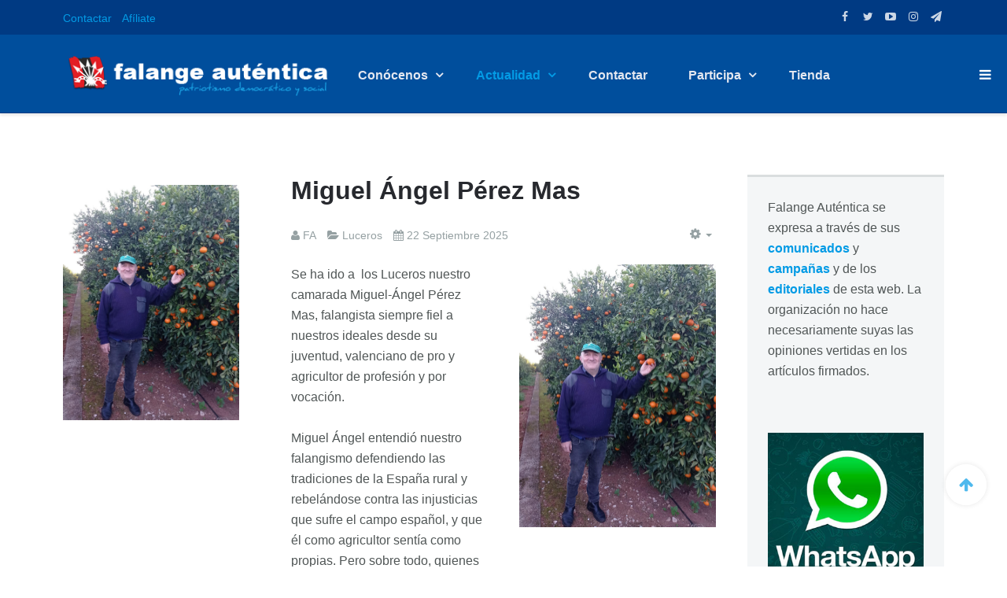

--- FILE ---
content_type: text/html; charset=utf-8
request_url: https://falange-autentica.es/categorias/luceros
body_size: 13085
content:

<!DOCTYPE html>
<html lang="es-es" dir="ltr"
	  class='com_content view-category layout-blog itemid-120 j31 mm-hover'>

<head>
	<base href="https://falange-autentica.es/categorias/luceros" />
	<meta http-equiv="content-type" content="text/html; charset=utf-8" />
	<meta name="keywords" content="Falange, Falange Auténtica, patriotísmo social, La Falange social y democrática, falangistas, José Antonio, Manuel Hedilla, FA" />
	<meta name="description" content="Falange Auténtica es un movimiento político alternativo al régimen actual, basado en la primacía del interés general por encima del individual y en la defensa de la Justicia Social y la unidad nacional" />
	<meta name="generator" content="Joomla! - Open Source Content Management" />
	<title>Luceros</title>
	<link href="/categorias/luceros?format=feed&amp;type=rss" rel="alternate" type="application/rss+xml" title="RSS 2.0" />
	<link href="/categorias/luceros?format=feed&amp;type=atom" rel="alternate" type="application/atom+xml" title="Atom 1.0" />
	<link href="/templates/uber/favicon.ico" rel="shortcut icon" type="image/vnd.microsoft.icon" />
	<link href="https://falange-autentica.es/component/search/?Itemid=120&amp;format=opensearch" rel="search" title="Buscar Falange Auténtica" type="application/opensearchdescription+xml" />
	<link href="/t3-assets/css/css-693dc-17330.css" rel="stylesheet" type="text/css" media="all" />
	<link href="/t3-assets/css/css-e691d-08516.css" rel="stylesheet" type="text/css" media="all" />
	<link href="/t3-assets/css/css-6cf87-17330.css" rel="stylesheet" type="text/css" media="all" />
	<link href="http://fonts.googleapis.com/css?family=Roboto+Slab:300,400,700" rel="stylesheet" type="text/css" />
	<link href="http://fonts.googleapis.com/css?family=Open+Sans:400,300,600" rel="stylesheet" type="text/css" />
	<link href="/t3-assets/css/css-50a70-22626.css" rel="stylesheet" type="text/css" media="all" />
	<script type="application/json" class="joomla-script-options new">{"csrf.token":"8b29aa00e11c7183c26d4de8f386ce5f","system.paths":{"root":"","base":""}}</script>
	<script src="/t3-assets/js/js-b8544-89751.js" type="text/javascript"></script>
	<script type="text/javascript">
jQuery(window).on('load',  function() {
				new JCaption('img.caption');
			});jQuery(function($){ initTooltips(); $("body").on("subform-row-add", initTooltips); function initTooltips (event, container) { container = container || document;$(container).find(".hasTooltip").tooltip({"html": true,"container": "body"});} });
	</script>

	
<!-- META FOR IOS & HANDHELD -->
	<meta name="viewport" content="width=device-width, initial-scale=1.0, maximum-scale=1.0, user-scalable=no"/>
	<style type="text/stylesheet">
		@-webkit-viewport   { width: device-width; }
		@-moz-viewport      { width: device-width; }
		@-ms-viewport       { width: device-width; }
		@-o-viewport        { width: device-width; }
		@viewport           { width: device-width; }
	</style>
	<script type="text/javascript">
		//<![CDATA[
		if (navigator.userAgent.match(/IEMobile\/10\.0/)) {
			var msViewportStyle = document.createElement("style");
			msViewportStyle.appendChild(
				document.createTextNode("@-ms-viewport{width:auto!important}")
			);
			document.getElementsByTagName("head")[0].appendChild(msViewportStyle);
		}
		//]]>
	</script>
<meta name="HandheldFriendly" content="true"/>
<meta name="apple-mobile-web-app-capable" content="YES"/>
<!-- //META FOR IOS & HANDHELD -->



<!-- GOOGLE FONTS-->
<link href='http://fonts.googleapis.com/css?family=Roboto:400,300,400italic,700,700italic' rel='stylesheet' type='text/css'>
<!--// GOOGLE FONTS -->


<!-- Le HTML5 shim and media query for IE8 support -->
<!--[if lt IE 9]>
<script src="//html5shim.googlecode.com/svn/trunk/html5.js"></script>
<script type="text/javascript" src="/plugins/system/t3/base-bs3/js/respond.min.js"></script>
<![endif]-->

<!-- You can add Google Analytics here or use T3 Injection feature -->
<meta name="google-site-verification" content="NGk6zNjgQofr2tpfd4i30U8YonDyYIQ0bagdxxC5ZVw" />
<meta property="fb:pages" content="119814118041196" />
<meta name="facebook-domain-verification" content="u855jv2ywj4yp1f33ju7iay06ykd5u" />
<!-- Facebook Pixel Code -->
<script>
!function(f,b,e,v,n,t,s){if(f.fbq)return;n=f.fbq=function(){n.callMethod?
n.callMethod.apply(n,arguments):n.queue.push(arguments)};if(!f._fbq)f._fbq=n;
n.push=n;n.loaded=!0;n.version='2.0';n.queue=[];t=b.createElement(e);t.async=!0;
t.src=v;s=b.getElementsByTagName(e)[0];s.parentNode.insertBefore(t,s)}(window,
document,'script','https://connect.facebook.net/en_US/fbevents.js');
fbq('init', '1084360231629834'); // Insert your pixel ID here.
fbq('track', 'PageView');
</script>
<noscript><img height="1" width="1" style="display:none"
src="https://www.facebook.com/tr?id=1084360231629834&ev=PageView&noscript=1"
/></noscript>
<!-- DO NOT MODIFY -->
<!-- End Facebook Pixel Code -->

	<!-- Start TAGZ: -->
	<meta name="twitter:card" content="summary_large_image"/>
	<meta name="twitter:description" content="Gabriel Lozano
"Cuando sobre la trayectoria política de los últimos años de la vida española lanzamos la mirada fría y objetiva del análisis histórico, se llega indefectiblemente a la pregunta: ¿Dónd"/>
	<meta name="twitter:image" content="https://falange-autentica.es/images/phocagallery/manifestaciones/fa-avt-madrid-jun-2006_21.jpg"/>
	<meta name="twitter:site" content="@fautentica"/>
	<meta name="twitter:title" content="¿Dónde está la Falange?"/>
	<meta property="fb:app_id" content="1413530435345908"/>
	<meta property="og:description" content="Gabriel Lozano
"Cuando sobre la trayectoria política de los últimos años de la vida española lanzamos la mirada fría y objetiva del análisis histórico, se llega indefectiblemente a la pregunta: ¿Dónd"/>
	<meta property="og:image" content="https://falange-autentica.es/images/phocagallery/manifestaciones/fa-avt-madrid-jun-2006_21.jpg"/>
	<meta property="og:image:height" content="768"/>
	<meta property="og:image:width" content="1024"/>
	<meta property="og:site_name" content="Falange Auténtica"/>
	<meta property="og:title" content="¿Dónde está la Falange?"/>
	<meta property="og:type" content="website"/>
	<meta property="og:url" content="https://falange-autentica.es/categorias/luceros"/>
	<!-- End TAGZ -->

</head>
		

<body>

<div class="t3-wrapper"> <!-- Need this wrapper for off-canvas menu. Remove if you don't use of-canvas -->

  
<!-- HEADER -->


<!-- BAR -->
<div class="section-inner ">
    <div id="uber-bar-92" class="uber-bar bar-1 mahon-color  ">
  	<div class="container">
  		<div class="row">  			<div class="col-xs-12 col-sm-8">
  				<div class="bar-left pull-left">
  					  						<ul class="nav nav-pills nav-stacked menu">
<li class="item-168"><a href="/contactar" class="">Contactar </a></li><li class="item-208"><a href="/afiliacion" class="">Afíliate</a></li></ul>
  						
  				</div>
  			</div>
  			
  			<div class="col-xs-12 col-sm-4 pull-right">		
  				  				
				<div class="uber-social">
					<a target="_blank" href="http://www.facebook.com/falangeautentica" title="Síguenos en Facebook"><i class="fa fa-facebook"></i></a>
					<a target="_blank" href="//twitter.com/fautentica" title="Tweet"><i class="fa fa-twitter"></i></a>
					<a target="_blank" href="http://www.youtube.com/falangeautentica?sub_confirmation=1" title="Canal de FA en Youtube"><i class="fa fa-youtube-play"></i></a>
                    <a target="_blank" href="https://www.instagram.com/falangeautentica" title="Síguenos en Instagram"><i class="fa fa-instagram"></i></a>
					<a target="_blank" href="https://t.me/FalangeAutentica" title="Síguenos en Telegram"><i class="fa fa-paper-plane"></i></a>
				</div>

  			</div>
  		</div>
  	</div>  	  </div>
</div>
<!-- //BAR -->

<script>
(function ($) {
	$(document).ready(function(){
		$('#uber-bar-92 .btn-close').on('click', function () {
			if($('#uber-bar-92').hasClass('bar-open')) {
				$('#uber-bar-92').removeClass('bar-open').addClass('bar-close');
				$('#hspace-92').removeClass('hspace-open').addClass('hspace-close');
				$(document.body).removeClass('affixbar-show');
			} else {
				$('#uber-bar-92').removeClass('bar-close').addClass('bar-open');
				$('#hspace-92').removeClass('hspace-close').addClass('hspace-open');
			}
			return false;
		});
	});
})(jQuery);
</script><!-- HEADER -->
<header id ="uber-header-87" class="wrap uber-header header-9 light-color ">
	<div class="container">	<div class="row">
		<!-- LOGO -->
		<div class="col-xs-6 col-sm-2 logo">
						<div class="logo-image logo-control">
				<a href="/" title="Falange Auténtica">
											<img class="logo-img" src="/images/logo-experimental-2.png" alt="Falange Auténtica" />
																<img class="logo-img-sm" src="/images/logo-movil.png" alt="Falange Auténtica" />
										<span>Falange Auténtica</span>
				</a>
				<small class="site-slogan">Patriotismo democrático y social</small>
			</div>
					</div>
		<!-- //LOGO -->

		
<!-- MAIN NAVIGATION -->
<nav class="navbar navbar-default t3-mainnav">
		<!-- Brand and toggle get grouped for better mobile display -->
		<div class="navbar-header">
					</div>

		
		<div class="t3-navbar navbar-collapse collapse">
			<div  class="t3-megamenu"  data-responsive="true">
<ul itemscope itemtype="http://www.schema.org/SiteNavigationElement" class="nav navbar-nav level0">
<li itemprop='name' class="dropdown mega" data-id="134" data-level="1">
<a itemprop='url' class=" dropdown-toggle"  href="/quienes-somos"   data-target="#" data-toggle="dropdown">Conócenos <em class="caret"></em></a>

<div class="nav-child dropdown-menu mega-dropdown-menu"  style="width: 600px"  data-width="600"><div class="mega-dropdown-inner">
<div class="row">
<div class="col-xs-4 mega-col-nav" data-width="4"><div class="mega-inner">
<ul itemscope itemtype="http://www.schema.org/SiteNavigationElement" class="mega-nav level1">
<li itemprop='name'  data-id="137" data-level="2">
<a itemprop='url' class=""  href="/quienes-somos/principios"   data-target="#">Principios </a>

</li>
<li itemprop='name'  data-id="167" data-level="2">
<a itemprop='url' class=""  href="/quienes-somos/decalogo-de-actuacion"   data-target="#">Decálogo de actuación </a>

</li>
<li itemprop='name'  data-id="240" data-level="2">
<a itemprop='url' class=""  href="/equipo"   data-target="#">Nuestro equipo</a>

</li>
<li itemprop='name'  data-id="241" data-level="2">
<a itemprop='url' class=""  href="/somos-muchos"   data-target="#">Manifiesto fundacional</a>

</li>
</ul>
</div></div>
<div class="col-xs-8 mega-col-module  custom" data-width="8" data-position="98" data-class=" custom"><div class="mega-inner">


<div class="custom"  >
	<iframe width="350" height="197" src="https://www.youtube.com/embed/fCT8zjACp04" frameborder="0" allow="autoplay; encrypted-media" allowfullscreen></iframe></div>

</div></div>
</div>
</div></div>
</li>
<li itemprop='name' class="active dropdown mega" data-id="107" data-level="1">
<a itemprop='url' class=" dropdown-toggle"  href="/categorias"   data-target="#" data-toggle="dropdown">Actualidad <em class="caret"></em></a>

<div class="nav-child dropdown-menu mega-dropdown-menu"  style="width: 350px"  data-width="350"><div class="mega-dropdown-inner">
<div class="row">
<div class="col-xs-6 mega-col-nav" data-width="6"><div class="mega-inner">
<ul itemscope itemtype="http://www.schema.org/SiteNavigationElement" class="mega-nav level1">
<li itemprop='name'  data-id="113" data-level="2">
<a itemprop='url' class=""  href="/categorias/comunicados"   data-target="#">Comunicados </a>

</li>
<li itemprop='name'  data-id="108" data-level="2">
<a itemprop='url' class=""  href="/categorias/actividades"   data-target="#">Actividades </a>

</li>
<li itemprop='name'  data-id="111" data-level="2">
<a itemprop='url' class=""  href="/categorias/editoriales"   data-target="#">Editoriales </a>

</li>
<li itemprop='name'  data-id="122" data-level="2">
<a itemprop='url' class=""  href="/categorias/en-clave-de-fa"   data-target="#">En clave de FA </a>

</li>
<li itemprop='name'  data-id="114" data-level="2">
<a itemprop='url' class=""  href="/categorias/campanas"   data-target="#">Campañas </a>

</li>
<li itemprop='name'  data-id="115" data-level="2">
<a itemprop='url' class=""  href="/categorias/sindical"   data-target="#">Sindical </a>

</li>
<li itemprop='name'  data-id="109" data-level="2">
<a itemprop='url' class=""  href="/categorias/en-prensa"   data-target="#">En prensa </a>

</li>
<li itemprop='name'  data-id="118" data-level="2">
<a itemprop='url' class=""  href="/categorias/cultura"   data-target="#">Cultura </a>

</li>
<li itemprop='name'  data-id="112" data-level="2">
<a itemprop='url' class=""  href="/categorias/carta-del-secretario-general"   data-target="#">Carta del Secretario General </a>

</li>
<li itemprop='name'  data-id="119" data-level="2">
<a itemprop='url' class=""  href="/categorias/entrevistas"   data-target="#">Entrevistas </a>

</li>
</ul>
</div></div>
<div class="col-xs-6 mega-col-nav" data-width="6"><div class="mega-inner">
<ul itemscope itemtype="http://www.schema.org/SiteNavigationElement" class="mega-nav level1">
<li itemprop='name'  data-id="116" data-level="2">
<a itemprop='url' class=""  href="/categorias/colaboraciones"   data-target="#">Colaboraciones </a>

</li>
<li itemprop='name'  data-id="117" data-level="2">
<a itemprop='url' class=""  href="/categorias/politica-local"   data-target="#">Política Local </a>

</li>
<li itemprop='name' class="current active" data-id="120" data-level="2">
<a itemprop='url' class=""  href="/categorias/luceros"   data-target="#">Luceros </a>

</li>
<li itemprop='name'  data-id="110" data-level="2">
<a itemprop='url' class=""  href="/categorias/descargas"   data-target="#">Descargas </a>

</li>
<li itemprop='name'  data-id="123" data-level="2">
<a itemprop='url' class=""  href="/categorias/ecologia"   data-target="#">Ecología </a>

</li>
<li itemprop='name'  data-id="124" data-level="2">
<a itemprop='url' class=""  href="/categorias/iberoamerica"   data-target="#">Iberoamérica </a>

</li>
<li itemprop='name'  data-id="125" data-level="2">
<a itemprop='url' class=""  href="/categorias/fa-en-el-parlamento"   data-target="#">FA en el Parlamento </a>

</li>
<li itemprop='name'  data-id="126" data-level="2">
<a itemprop='url' class=""  href="/categorias/estamos-de-acuerdo"   data-target="#">Estamos de acuerdo </a>

</li>
<li itemprop='name'  data-id="214" data-level="2">
<a itemprop='url' class=""  href="/categorias/fa-responde"   data-target="#">FA responde </a>

</li>
<li itemprop='name' class="dropdown-submenu mega" data-id="127" data-level="2">
<a itemprop='url' class=""  href="/categorias/regionales"   data-target="#">Regional </a>

<div class="nav-child dropdown-menu mega-dropdown-menu"  ><div class="mega-dropdown-inner">
<div class="row">
<div class="col-xs-12 mega-col-nav" data-width="12"><div class="mega-inner">
<ul itemscope itemtype="http://www.schema.org/SiteNavigationElement" class="mega-nav level2">
<li itemprop='name'  data-id="128" data-level="3">
<a itemprop='url' class=""  href="/categorias/regionales/extremadura"  title="FA en Extremadura"   data-target="#">Extremadura </a>

</li>
<li itemprop='name'  data-id="129" data-level="3">
<a itemprop='url' class=""  href="/categorias/regionales/canarias"  title="FA en las Islas Canarias"   data-target="#">Canarias </a>

</li>
<li itemprop='name'  data-id="130" data-level="3">
<a itemprop='url' class=""  href="/categorias/regionales/region-de-murcia"   data-target="#">Región de Murcia </a>

</li>
<li itemprop='name'  data-id="131" data-level="3">
<a itemprop='url' class=""  href="/categorias/regionales/comunidad-valenciana"   data-target="#">Comunidad Valenciana </a>

</li>
<li itemprop='name'  data-id="132" data-level="3">
<a itemprop='url' class=""  href="/categorias/regionales/castilla"   data-target="#">Castilla </a>

</li>
</ul>
</div></div>
</div>
</div></div>
</li>
</ul>
</div></div>
</div>
</div></div>
</li>
<li itemprop='name'  data-id="136" data-level="1">
<a itemprop='url' class=""  href="/contactar"   data-target="#">Contactar </a>

</li>
<li itemprop='name' class="dropdown mega" data-id="135" data-level="1">
<a itemprop='url' class=" dropdown-toggle"  href="/participa"   data-target="#" data-toggle="dropdown">Participa <em class="caret"></em></a>

<div class="nav-child dropdown-menu mega-dropdown-menu"  ><div class="mega-dropdown-inner">
<div class="row">
<div class="col-xs-12 mega-col-nav" data-width="12"><div class="mega-inner">
<ul itemscope itemtype="http://www.schema.org/SiteNavigationElement" class="mega-nav level1">
<li itemprop='name'  data-id="243" data-level="2">
<a itemprop='url' class=""  href="/afiliacion"   data-target="#">Afíliate</a>

</li>
<li itemprop='name'  data-id="244" data-level="2">
<a itemprop='url' class=""  href="/donaciones"   data-target="#">Colabora económicamente</a>

</li>
</ul>
</div></div>
</div>
</div></div>
</li>
<li itemprop='name'  data-id="283" data-level="1">
<a itemprop='url' class=""  href="https://azulmania.es/"   data-target="#">Tienda</a>

</li>
</ul>
</div>

		</div>
</nav>
<!-- //MAIN NAVIGATION -->


					<div class="site-navigation-right pull-right">
									
<button class="btn btn-primary off-canvas-toggle " type="button" data-pos="right" data-nav="#t3-off-canvas" data-effect="off-canvas-effect-4">
  <span>Menu</span> <i class="fa fa-bars"></i>
</button>

<!-- OFF-CANVAS SIDEBAR -->
<div id="t3-off-canvas" class="t3-off-canvas ">

  <div class="t3-off-canvas-header">
      
          <!-- HEAD SEARCH -->
      <div class="head-search ">
        <div class="search">
	<form action="/categorias/luceros" method="post" class="form-inline form-search">
		<label for="mod-search-searchword99" class="element-invisible">Buscar...</label> <input name="searchword" id="mod-search-searchword" aria-label="search" maxlength="200"  class="form-control search-query" type="search" placeholder="Buscar..." />		<input type="hidden" name="task" value="search" />
		<input type="hidden" name="option" value="com_search" />
		<input type="hidden" name="Itemid" value="120" />
	</form>
</div>

      </div>
      <!-- //HEAD SEARCH -->
            
    <button type="button" class="close" data-dismiss="modal" aria-hidden="true">&times;</button>
  </div>

  <div class="t3-off-canvas-body">
    <div class="t3-module module_menu " id="Mod1"><div class="module-inner"><div class="module-ct"><ul class="nav nav-pills nav-stacked menu">
<li class="item-248"><a href="/contactar" class="">Contactar </a></li><li class="item-247"><a href="/afiliacion" class="">Afíliate </a></li><li class="item-246"><a href="/categorias" class="" title="Actualidad de FA">Actualidad </a></li><li class="item-252"><a href="/categorias/regionales" class="">Regional </a></li><li class="item-249"><a href="/quienes-somos/principios" class="">Declaración de principios </a></li><li class="item-250"><a href="/quienes-somos" class="">¿Quiénes somos? </a></li><li class="item-253"><a href="/descargas" class="">Descargas </a></li><li class="item-254"><a href="/imagenes" class="">Galería de fotos </a></li></ul>
</div></div></div>

		  </div>

</div>
<!-- //OFF-CANVAS SIDEBAR -->

				
				
							</div>
		
	</div>
	</div></header>
<!-- //HEADER -->

	


<!-- //HEADER -->


  


  


  
<div id="t3-mainbody" class="container t3-mainbody">
	<div class="row">

		<!-- MAIN CONTENT -->
		<div id="t3-content" class="t3-content col-xs-12 col-sm-8 col-md-9">
						<div class="blog" itemscope itemtype="http://schema.org/Blog">
			
		
	
	
			<div class="items-leading">
				<div class="leading leading-0"
				 itemprop="blogPost" itemscope itemtype="http://schema.org/BlogPosting">
			

	<!-- Article -->
	<article>
		<div  class="row">
			<div class="col-sm-4 item-image-box">
				
		<div class="pull-left item-image"> 

     <a href="/categorias/luceros/2296-miguel-angel-perez-mas" title="">
  
    <img
        src="/images/stories/contenido/2024/miguel-angel-perez.jpg" alt="" itemprop="thumbnailUrl"/> 

      </a>
  
  
  </div>
			</div>
			
		  
		    <div class="col-sm-8 item-content-box">
		    						
<header class="article-header clearfix">
	<h2 class="article-title" itemprop="headline">
					<a href="/categorias/luceros/2296-miguel-angel-perez-mas" itemprop="url" title="Miguel Ángel Pérez Mas">
				Miguel Ángel Pérez Mas</a>
			</h2>

			</header>
		    
		    <!-- Aside -->
		    		    <aside class="article-aside">
		      		      	<dl class="article-info  muted">

		
			<dt class="article-info-term">
													Detalles							</dt>

							
<dd class="createdby hasTooltip" itemprop="author" title="Escrito por ">
	<i class="fa fa-user"></i>
			<span itemprop="name">FA</span>
	  <span style="display: none;" itemprop="publisher" itemscope itemtype="https://schema.org/Organization">
  <span itemprop="logo" itemscope itemtype="https://schema.org/ImageObject">
    <img src="https://falange-autentica.es//templates/uber/images/logo.png" alt="logo" itemprop="url" />
    <meta itemprop="width" content="auto" />
    <meta itemprop="height" content="auto" />
  </span>
  <meta itemprop="name" content="FA"/>
  </span>
</dd>
			
			
										<dd class="category-name hasTooltip" title="Categoría: ">
				<i class="fa fa-folder-open"></i>
									<a href="/categorias/luceros" ><span itemprop="genre">Luceros</span></a>							</dd>			
										<dd class="published hasTooltip" title="Publicado: ">
				<i class="fa fa-calendar"></i>
				<time datetime="2025-09-22T12:00:41+00:00" itemprop="datePublished">
					22 Septiembre 2025          <meta  itemprop="datePublished" content="2025-09-22T12:00:41+00:00" />
          <meta  itemprop="dateModified" content="2025-09-22T12:00:41+00:00" />
				</time>
			</dd>
					
					
			
						</dl>
		      		      
		      		      	
					<div class="btn-group pull-right">
				<a class="btn dropdown-toggle" data-toggle="dropdown" href="#"> <span class="fa fa-cog"></span> <span class="caret"><span class="element-invisible">Empty</span></span> </a>
								<ul class="dropdown-menu">
											<li class="print-icon"> <a href="/categorias/luceros/2296-miguel-angel-perez-mas?tmpl=component&amp;print=1&amp;layout=default&amp;page=" title="Imprimir" onclick="window.open(this.href,'win2','status=no,toolbar=no,scrollbars=yes,titlebar=no,menubar=no,resizable=yes,width=640,height=480,directories=no,location=no'); return false;" rel="nofollow"><span class="fa fa-print"></span>&#160;Imprimir&#160;</a> </li>
																<li class="email-icon"> <a href="/component/mailto/?tmpl=component&amp;template=uber&amp;link=a2070b46c77157e845c66cda727d6984664ddfda" title="Correo electrónico" onclick="window.open(this.href,'win2','width=400,height=350,menubar=yes,resizable=yes'); return false;"><span class="fa fa-envelope"></span> Correo electrónico</a> </li>
														</ul>
			</div>
		
			      		    </aside>  
		    		    <!-- //Aside -->

				<section class="article-intro" itemprop="articleBody">
										
					<span class="has-icon">											</span>					
					<div class="row">
<div class="col-sm-6">
<p>Se ha ido a  los Luceros nuestro camarada Miguel-Ángel Pérez Mas, falangista siempre fiel a nuestros ideales desde su juventud, valenciano de pro y agricultor de profesión y por vocación.<br /><br />Miguel Ángel entendió nuestro falangismo defendiendo las tradiciones de la España rural y rebelándose contra las injusticias que sufre el campo español, y que él como agricultor sentía como propias. Pero sobre todo, quienes integramos Falange Auténtica le echaremos de menos por lo buena persona que era, siempre afable y dispuesto a colaborar con todo lo que se le pedía.<br />Hoy despedimos a Miguel Ángel, pero siempre nos quedará su recuerdo y ejemplo que no olvidaremos jamás.<br /><br />CAMARADA MIGUEL-ÁNGEL PÉREZ MAS,<br />¡¡¡ PRESENTE !!!</p>
</div>
<div class="col-sm-6"><img style="float: right;" src="/images/stories/contenido/2024/miguel-angel-perez.jpg" alt="Miguel-Ángel Pérez Mas" /></div>
</div>				</section>

		    <!-- footer -->
		    		    <!-- //footer -->

				
		    </div>
	    </div>
	</article>
	<!-- //Article -->


 
		</div>
					</div><!-- end items-leading -->
	
	
											<div class="items-row cols-2 row-0 row">
					<div class="col-sm-6">
				<div class="item column-1"
					itemprop="blogPost" itemscope itemtype="http://schema.org/BlogPosting">
					

	<!-- Article -->
	<article>
		<div  class="row">
			<div class="col-sm-4 item-image-box">
				
		<div class="pull-none item-image"> 

     <a href="/categorias/luceros/2290-jaime-mir" title="">
  
    <img
        src="/images/stories/contenido/2024/jaime-mir-luceros.jpg" alt="" itemprop="thumbnailUrl"/> 

      </a>
  
  
  </div>
			</div>
			
		  
		    <div class="col-sm-8 item-content-box">
		    						
<header class="article-header clearfix">
	<h2 class="article-title" itemprop="headline">
					<a href="/categorias/luceros/2290-jaime-mir" itemprop="url" title="Jaime Mir">
				Jaime Mir</a>
			</h2>

			</header>
		    
		    <!-- Aside -->
		    		    <aside class="article-aside">
		      		      	<dl class="article-info  muted">

		
			<dt class="article-info-term">
													Detalles							</dt>

							
<dd class="createdby hasTooltip" itemprop="author" title="Escrito por ">
	<i class="fa fa-user"></i>
			<span itemprop="name">FA</span>
	  <span style="display: none;" itemprop="publisher" itemscope itemtype="https://schema.org/Organization">
  <span itemprop="logo" itemscope itemtype="https://schema.org/ImageObject">
    <img src="https://falange-autentica.es//templates/uber/images/logo.png" alt="logo" itemprop="url" />
    <meta itemprop="width" content="auto" />
    <meta itemprop="height" content="auto" />
  </span>
  <meta itemprop="name" content="FA"/>
  </span>
</dd>
			
			
										<dd class="category-name hasTooltip" title="Categoría: ">
				<i class="fa fa-folder-open"></i>
									<a href="/categorias/luceros" ><span itemprop="genre">Luceros</span></a>							</dd>			
										<dd class="published hasTooltip" title="Publicado: ">
				<i class="fa fa-calendar"></i>
				<time datetime="2025-05-23T22:27:28+00:00" itemprop="datePublished">
					23 Mayo 2025          <meta  itemprop="datePublished" content="2025-05-23T22:27:28+00:00" />
          <meta  itemprop="dateModified" content="2025-05-23T22:27:28+00:00" />
				</time>
			</dd>
					
					
			
						</dl>
		      		      
		      		      	
					<div class="btn-group pull-right">
				<a class="btn dropdown-toggle" data-toggle="dropdown" href="#"> <span class="fa fa-cog"></span> <span class="caret"><span class="element-invisible">Empty</span></span> </a>
								<ul class="dropdown-menu">
											<li class="print-icon"> <a href="/categorias/luceros/2290-jaime-mir?tmpl=component&amp;print=1&amp;layout=default&amp;page=" title="Imprimir" onclick="window.open(this.href,'win2','status=no,toolbar=no,scrollbars=yes,titlebar=no,menubar=no,resizable=yes,width=640,height=480,directories=no,location=no'); return false;" rel="nofollow"><span class="fa fa-print"></span>&#160;Imprimir&#160;</a> </li>
																<li class="email-icon"> <a href="/component/mailto/?tmpl=component&amp;template=uber&amp;link=977c97a22d4419ad0ae45c0ac38828c9a9e3d2fa" title="Correo electrónico" onclick="window.open(this.href,'win2','width=400,height=350,menubar=yes,resizable=yes'); return false;"><span class="fa fa-envelope"></span> Correo electrónico</a> </li>
														</ul>
			</div>
		
			      		    </aside>  
		    		    <!-- //Aside -->

				<section class="article-intro" itemprop="articleBody">
										
					<span class="has-icon">											</span>					
					<div class="xdj266r x14z9mp xat24cr x1lziwak x1vvkbs x126k92a">
<p dir="auto" style="text-align: start;">Se ha ido a los luceros nuestro camarada Jaime Mir. Comprometido con el proyecto de <span class="html-span xdj266r x14z9mp xat24cr x1lziwak xexx8yu xyri2b x18d9i69 x1c1uobl x1hl2dhg x16tdsg8 x1vvkbs"><span class="xt0psk2"><span class="xjp7ctv">Falange Auténtica</span></span></span> desde el inicio, trabajador incansable y defensor de la justicia a lo largo de su larga carrera profesional como docente, donde siempre eligió estar cerca de los más desfavorecidos, desarrollando múltiples proyectos para ello.</p>
<p dir="auto" style="text-align: start;">Nos queda su ejemplo de buena persona, gran camarada y lección de vida por su valentía para encarar una larga enfermedad que nunca le apartó de seguir luchando por aquello en lo que creía y nosotros seguimos creyendo.</p>
<p dir="auto" style="text-align: start;">Siempre fieles a su ejemplo.</p>
</div>
<div class="x14z9mp xat24cr x1lziwak x1vvkbs xtlvy1s x126k92a">
<p dir="auto" style="text-align: start;">Camarada Jaime Mir Paya,</p>
<p dir="auto" style="text-align: start;">¡¡¡PRESENTE!!!</p>
</div>
<p> </p>				</section>

		    <!-- footer -->
		    		    <!-- //footer -->

				
		    </div>
	    </div>
	</article>
	<!-- //Article -->


 
				</div><!-- end item -->
							</div><!-- end span -->
											<div class="col-sm-6">
				<div class="item column-2"
					itemprop="blogPost" itemscope itemtype="http://schema.org/BlogPosting">
					

	<!-- Article -->
	<article>
		<div  class="row">
			<div class="col-sm-4 item-image-box">
				
		<div class="pull-left item-image"> 

     <a href="/categorias/luceros/2209-luis-fuertes-perdiguero" title="">
  
    <img
        src="/images/stories/contenido/2022/luis-fuertes.jpg" alt="" itemprop="thumbnailUrl"/> 

      </a>
  
  
  </div>
			</div>
			
		  
		    <div class="col-sm-8 item-content-box">
		    						
<header class="article-header clearfix">
	<h2 class="article-title" itemprop="headline">
					<a href="/categorias/luceros/2209-luis-fuertes-perdiguero" itemprop="url" title="Luis Fuertes Perdiguero">
				Luis Fuertes Perdiguero</a>
			</h2>

			</header>
		    
		    <!-- Aside -->
		    		    <aside class="article-aside">
		      		      	<dl class="article-info  muted">

		
			<dt class="article-info-term">
													Detalles							</dt>

							
<dd class="createdby hasTooltip" itemprop="author" title="Escrito por ">
	<i class="fa fa-user"></i>
			<span itemprop="name">FA</span>
	  <span style="display: none;" itemprop="publisher" itemscope itemtype="https://schema.org/Organization">
  <span itemprop="logo" itemscope itemtype="https://schema.org/ImageObject">
    <img src="https://falange-autentica.es//templates/uber/images/logo.png" alt="logo" itemprop="url" />
    <meta itemprop="width" content="auto" />
    <meta itemprop="height" content="auto" />
  </span>
  <meta itemprop="name" content="FA"/>
  </span>
</dd>
			
			
										<dd class="category-name hasTooltip" title="Categoría: ">
				<i class="fa fa-folder-open"></i>
									<a href="/categorias/luceros" ><span itemprop="genre">Luceros</span></a>							</dd>			
										<dd class="published hasTooltip" title="Publicado: ">
				<i class="fa fa-calendar"></i>
				<time datetime="2022-12-05T17:23:32+00:00" itemprop="datePublished">
					05 Diciembre 2022          <meta  itemprop="datePublished" content="2022-12-05T17:23:32+00:00" />
          <meta  itemprop="dateModified" content="2022-12-05T17:23:32+00:00" />
				</time>
			</dd>
					
					
			
						</dl>
		      		      
		      		      	
					<div class="btn-group pull-right">
				<a class="btn dropdown-toggle" data-toggle="dropdown" href="#"> <span class="fa fa-cog"></span> <span class="caret"><span class="element-invisible">Empty</span></span> </a>
								<ul class="dropdown-menu">
											<li class="print-icon"> <a href="/categorias/luceros/2209-luis-fuertes-perdiguero?tmpl=component&amp;print=1&amp;layout=default&amp;page=" title="Imprimir" onclick="window.open(this.href,'win2','status=no,toolbar=no,scrollbars=yes,titlebar=no,menubar=no,resizable=yes,width=640,height=480,directories=no,location=no'); return false;" rel="nofollow"><span class="fa fa-print"></span>&#160;Imprimir&#160;</a> </li>
																<li class="email-icon"> <a href="/component/mailto/?tmpl=component&amp;template=uber&amp;link=d239a1712b6a2cb19537a028e3207f25e4402c2f" title="Correo electrónico" onclick="window.open(this.href,'win2','width=400,height=350,menubar=yes,resizable=yes'); return false;"><span class="fa fa-envelope"></span> Correo electrónico</a> </li>
														</ul>
			</div>
		
			      		    </aside>  
		    		    <!-- //Aside -->

				<section class="article-intro" itemprop="articleBody">
										
					<span class="has-icon">											</span>					
					<p>Joven apasionado por la vida, le apasionaba la poesía, la pintura, y soñaba con cambiar la sociedad para mejorarla con la Justicia Social y la Defensa de una Patria en gran hermandad, que fuera la herramienta para conseguir esa sociedad más justa.</p>
<p>Se unió hace unos años a nuestra República de Camaradas. Y participaba activamente en la creación de contenidos diarios con su opinión y creatividad, generando cortos de imágenes que sintetizaban muy bien las ideas a trasmitir.</p>
<p>Mostraba tanta ilusión como humildad. Y en cuanto sus obligaciones se lo permitían, asistía a las actividades de calle. La última vez fue frente al Congreso para apoyar a los catalanes perseguidos por el Separatismo. Allí estuvimos juntos por última vez.</p>
<p>Hoy nos hemos enterado que a principios de Noviembre nos dejaste. Noviembre tan representativo para el falangismo para el recuerdo de los nuestros que no están.<br /> <br /> Allí donde esté, reza por nosotros. <br /> Nosotros te tendremos siempre presente.<br /> Luis Fuertes Perdiguero ¡¡PRESENTE!!</p>				</section>

		    <!-- footer -->
		    		    <!-- //footer -->

				
		    </div>
	    </div>
	</article>
	<!-- //Article -->


 
				</div><!-- end item -->
							</div><!-- end span -->
						
		</div><!-- end row -->
													<div class="items-row cols-2 row-1 row">
					<div class="col-sm-6">
				<div class="item column-1"
					itemprop="blogPost" itemscope itemtype="http://schema.org/BlogPosting">
					

	<!-- Article -->
	<article>
		<div  class="row">
			<div class="col-sm-4 item-image-box">
				
		<div class="pull-left item-image"> 

     <a href="/categorias/luceros/2216-luceros" title="">
  
    <img
        src="/images/stories/contenido/2022/lucero.jpg" alt="" itemprop="thumbnailUrl"/> 

      </a>
  
  
  </div>
			</div>
			
		  
		    <div class="col-sm-8 item-content-box">
		    						
<header class="article-header clearfix">
	<h2 class="article-title" itemprop="headline">
					<a href="/categorias/luceros/2216-luceros" itemprop="url" title="Luceros">
				Luceros</a>
			</h2>

			</header>
		    
		    <!-- Aside -->
		    		    <aside class="article-aside">
		      		      	<dl class="article-info  muted">

		
			<dt class="article-info-term">
													Detalles							</dt>

							
<dd class="createdby hasTooltip" itemprop="author" title="Escrito por ">
	<i class="fa fa-user"></i>
			<span itemprop="name">FA</span>
	  <span style="display: none;" itemprop="publisher" itemscope itemtype="https://schema.org/Organization">
  <span itemprop="logo" itemscope itemtype="https://schema.org/ImageObject">
    <img src="https://falange-autentica.es//templates/uber/images/logo.png" alt="logo" itemprop="url" />
    <meta itemprop="width" content="auto" />
    <meta itemprop="height" content="auto" />
  </span>
  <meta itemprop="name" content="FA"/>
  </span>
</dd>
			
			
										<dd class="category-name hasTooltip" title="Categoría: ">
				<i class="fa fa-folder-open"></i>
									<a href="/categorias/luceros" ><span itemprop="genre">Luceros</span></a>							</dd>			
										<dd class="published hasTooltip" title="Publicado: ">
				<i class="fa fa-calendar"></i>
				<time datetime="2023-02-12T00:17:02+00:00" itemprop="datePublished">
					12 Febrero 2023          <meta  itemprop="datePublished" content="2023-02-12T00:17:02+00:00" />
          <meta  itemprop="dateModified" content="2023-02-12T00:17:02+00:00" />
				</time>
			</dd>
					
					
			
						</dl>
		      		      
		      		      	
					<div class="btn-group pull-right">
				<a class="btn dropdown-toggle" data-toggle="dropdown" href="#"> <span class="fa fa-cog"></span> <span class="caret"><span class="element-invisible">Empty</span></span> </a>
								<ul class="dropdown-menu">
											<li class="print-icon"> <a href="/categorias/luceros/2216-luceros?tmpl=component&amp;print=1&amp;layout=default&amp;page=" title="Imprimir" onclick="window.open(this.href,'win2','status=no,toolbar=no,scrollbars=yes,titlebar=no,menubar=no,resizable=yes,width=640,height=480,directories=no,location=no'); return false;" rel="nofollow"><span class="fa fa-print"></span>&#160;Imprimir&#160;</a> </li>
																<li class="email-icon"> <a href="/component/mailto/?tmpl=component&amp;template=uber&amp;link=c73e9bafa52a9617d3612248e0db6865badbcfae" title="Correo electrónico" onclick="window.open(this.href,'win2','width=400,height=350,menubar=yes,resizable=yes'); return false;"><span class="fa fa-envelope"></span> Correo electrónico</a> </li>
														</ul>
			</div>
		
			      		    </aside>  
		    		    <!-- //Aside -->

				<section class="article-intro" itemprop="articleBody">
										
					<span class="has-icon">											</span>					
					<div class="" dir="auto">
<div id="jsc_c_5" class="x1iorvi4 x1pi30zi x1swvt13 x1l90r2v" data-ad-comet-preview="message" data-ad-preview="message">
<div class="x78zum5 xdt5ytf xz62fqu x16ldp7u">
<div class="xu06os2 x1ok221b">
<div class="x11i5rnm xat24cr x1mh8g0r x1vvkbs xdj266r x126k92a">
<div dir="auto" style="text-align: start;">La república de camaradas de Falange Auténtica cierra filas en torno a su Secretario General, Antonio Pérez Bencomo, ante la perdida de su padre. Un hombre bueno que supo hacer familia y transmitir valores.</div>
<div dir="auto" style="text-align: start;">Nuestro mas sentido pésame para toda la familia. D.E.P.</div>
<div dir="auto" style="text-align: start;">Cuando la pena nos alcanza, alzamos nuestra convicción de que la muerte no es el final.</div>
</div>
<div class="x11i5rnm xat24cr x1mh8g0r x1vvkbs xtlvy1s x126k92a">
<div dir="auto" style="text-align: start;">Un fuerte abrazo camarada y Jefe.</div>
</div>
</div>
</div>
</div>
</div>				</section>

		    <!-- footer -->
		    		    <!-- //footer -->

				
		    </div>
	    </div>
	</article>
	<!-- //Article -->


 
				</div><!-- end item -->
							</div><!-- end span -->
											<div class="col-sm-6">
				<div class="item column-2"
					itemprop="blogPost" itemscope itemtype="http://schema.org/BlogPosting">
					

	<!-- Article -->
	<article>
		<div  class="row">
			<div class="col-sm-4 item-image-box">
				
		<div class="pull-left item-image"> 

     <a href="/categorias/luceros/2057-jose-pedro-anton-conesa" title="">
  
    <img
        src="/images/stories/contenido/2018/jose-pedro-anton.jpg" alt="José Pedro Antón Conesa" itemprop="thumbnailUrl"/> 

      </a>
  
  
  </div>
			</div>
			
		  
		    <div class="col-sm-8 item-content-box">
		    						
<header class="article-header clearfix">
	<h2 class="article-title" itemprop="headline">
					<a href="/categorias/luceros/2057-jose-pedro-anton-conesa" itemprop="url" title="José Pedro Antón Conesa">
				José Pedro Antón Conesa</a>
			</h2>

			</header>
		    
		    <!-- Aside -->
		    		    <aside class="article-aside">
		      		      	<dl class="article-info  muted">

		
			<dt class="article-info-term">
													Detalles							</dt>

							
<dd class="createdby hasTooltip" itemprop="author" title="Escrito por ">
	<i class="fa fa-user"></i>
			<span itemprop="name">FA de Alicante</span>
	  <span style="display: none;" itemprop="publisher" itemscope itemtype="https://schema.org/Organization">
  <span itemprop="logo" itemscope itemtype="https://schema.org/ImageObject">
    <img src="https://falange-autentica.es//templates/uber/images/logo.png" alt="logo" itemprop="url" />
    <meta itemprop="width" content="auto" />
    <meta itemprop="height" content="auto" />
  </span>
  <meta itemprop="name" content="FA de Alicante"/>
  </span>
</dd>
			
			
										<dd class="category-name hasTooltip" title="Categoría: ">
				<i class="fa fa-folder-open"></i>
									<a href="/categorias/luceros" ><span itemprop="genre">Luceros</span></a>							</dd>			
										<dd class="published hasTooltip" title="Publicado: ">
				<i class="fa fa-calendar"></i>
				<time datetime="2019-05-11T22:23:39+00:00" itemprop="datePublished">
					11 Mayo 2019          <meta  itemprop="datePublished" content="2019-05-11T22:23:39+00:00" />
          <meta  itemprop="dateModified" content="2019-05-11T22:23:39+00:00" />
				</time>
			</dd>
					
					
			
						</dl>
		      		      
		      		      	
					<div class="btn-group pull-right">
				<a class="btn dropdown-toggle" data-toggle="dropdown" href="#"> <span class="fa fa-cog"></span> <span class="caret"><span class="element-invisible">Empty</span></span> </a>
								<ul class="dropdown-menu">
											<li class="print-icon"> <a href="/categorias/luceros/2057-jose-pedro-anton-conesa?tmpl=component&amp;print=1&amp;layout=default&amp;page=" title="Imprimir" onclick="window.open(this.href,'win2','status=no,toolbar=no,scrollbars=yes,titlebar=no,menubar=no,resizable=yes,width=640,height=480,directories=no,location=no'); return false;" rel="nofollow"><span class="fa fa-print"></span>&#160;Imprimir&#160;</a> </li>
																<li class="email-icon"> <a href="/component/mailto/?tmpl=component&amp;template=uber&amp;link=3a8d40cc558b470d32cc455000e7cfe521229d46" title="Correo electrónico" onclick="window.open(this.href,'win2','width=400,height=350,menubar=yes,resizable=yes'); return false;"><span class="fa fa-envelope"></span> Correo electrónico</a> </li>
														</ul>
			</div>
		
			      		    </aside>  
		    		    <!-- //Aside -->

				<section class="article-intro" itemprop="articleBody">
										
					<span class="has-icon">											</span>					
					<p>Hoy es un día triste para nosotros. Nos hemos despertado con la noticia del fallecimiento del camarada alicantino José Pedro Anton Conesa, víctima de un infarto a los 55 años. Se ha ido un amigo, un camarada un hermano.</p>
				</section>

		    <!-- footer -->
		    		    <!-- //footer -->

				
					<section class="readmore">
						<a class="btn btn-default" href="/categorias/luceros/2057-jose-pedro-anton-conesa">
							<span>
							Leer más...							</span>
						</a>
					</section>
				
		    </div>
	    </div>
	</article>
	<!-- //Article -->


 
				</div><!-- end item -->
							</div><!-- end span -->
						
		</div><!-- end row -->
						
		<div class="items-more">
	

<section class="items-more">
	<h3>Más artículos...</h3>
	<ol class="nav">
					<li>
				<a href="/categorias/luceros/1927-elias-carrasco">
					Elías Carrasco Cortés</a>
			</li>
					<li>
				<a href="/categorias/luceros/1857-fallecio-ceferino-maestu">
					Falleció Ceferino Maestú</a>
			</li>
					<li>
				<a href="/categorias/luceros/1679-fallecio-jose-zaragoza-macia">
					Falleció José Zaragoza Macia</a>
			</li>
					<li>
				<a href="/categorias/luceros/1441-fallecio-nuestro-camarada-jose-luis-arnaiz-castro">
					Falleció nuestro camarada José-Luís Arnáiz Castro</a>
			</li>
			</ol>
</section>
	</div>
		
		
		<div class="pagination-wrap">
				<div class="counter"> Página 1 de 6</div>
				<ul class="pagination"><li class="disabled"><a>Inicio</a></li><li class="disabled"><a>Anterior</a></li><li class="active"><a>1</a></li><li><a title="2" href="/categorias/luceros?start=5">2</a></li><li><a title="3" href="/categorias/luceros?start=10">3</a></li><li><a title="4" href="/categorias/luceros?start=15">4</a></li><li><a title="5" href="/categorias/luceros?start=20">5</a></li><li><a title="6" href="/categorias/luceros?start=25">6</a></li><li><a title="Siguiente" href="/categorias/luceros?start=5">Siguiente</a></li><li><a title="Final" href="/categorias/luceros?start=25">Final</a></li></ul> </div>
	</div>

		</div>
		<!-- //MAIN CONTENT -->

		<!-- SIDEBAR RIGHT -->
		<div class="t3-sidebar t3-sidebar-right col-xs-12 col-sm-4  col-md-3 ">
			<div class="t3-module module " id="Mod148"><div class="module-inner"><div class="module-ct">

<div class="custom"  >
	<p>Falange Auténtica se expresa a través de sus <a href="http://www.falange-autentica.es/categorias/comunicados"><strong>comunicados</strong> </a>y <a href="http://www.falange-autentica.es/categorias/campanas"><strong>campañas</strong></a> y de los <a href="http://www.falange-autentica.es/categorias/editoriales"><strong>editoriales</strong></a> de esta web. La organización no hace necesariamente suyas las opiniones vertidas en los artículos firmados.</p></div>
</div></div></div><div class="t3-module module " id="Mod147"><div class="module-inner"><div class="module-ct">

<div class="custom"  >
	<p><a title="Contacta por whatsapp con FA" href="https://web.whatsapp.com/send?phone=+34651692541&amp;text=Hola.%20Deja%20tu%20mensaje%20y%20te%20atenderemos%20con%20la%20mayor%20brevedad."><img style="display: block; margin-left: auto; margin-right: auto;" src="/images/banners/whatsapp-fa-columna.jpg" alt="" /></a></p></div>
</div></div></div><div class="t3-module module " id="Mod115"><div class="module-inner"><div class="module-ct">

<div class="custom"  >
	<a class="twitter-timeline" href="https://twitter.com/fautentica" height="500" data-tweet-limit="3">Tweets de Falange Auténtica</a> <script async src="//platform.twitter.com/widgets.js" charset="utf-8"></script></div>
</div></div></div><div class="t3-module module " id="Mod94"><div class="module-inner"><h3 class="module-title "><span>Más noticias</span></h3><div class="module-ct"><ul class="category-module mod-list">
						<li>
									<a class="mod-articles-category-title " href="/categorias/actividades/2299-conferencia-las-izquierdas-y-su-amor-al-islam">Conferencia: Las Izquierdas y su Amor al Islam - La Paradoja del Siglo XXI</a>
				
				
				
									<span class="mod-articles-category-category">
						(<a href="/categorias/actividades">Actividades</a>)
					</span>
				
				
				
				
							</li>
					<li>
									<a class="mod-articles-category-title " href="/categorias/en-prensa/2298-por-una-ley-de-concordia-frente-a-la-ley-de-venganza">Por una Ley de Concordia frente a la Ley de Venganza</a>
				
				
				
									<span class="mod-articles-category-category">
						(<a href="/categorias/en-prensa">En prensa</a>)
					</span>
				
				
				
				
							</li>
					<li>
									<a class="mod-articles-category-title " href="/categorias/actividades/2297-homenaje-a-jaime-mir">Homenaje a Jaime Mir</a>
				
				
				
									<span class="mod-articles-category-category">
						(<a href="/categorias/actividades">Actividades</a>)
					</span>
				
				
				
				
							</li>
					<li>
									<a class="mod-articles-category-title " href="/categorias/luceros/2296-miguel-angel-perez-mas">Miguel Ángel Pérez Mas</a>
				
				
				
									<span class="mod-articles-category-category">
						(<a href="/categorias/luceros">Luceros</a>)
					</span>
				
				
				
				
							</li>
					<li>
									<a class="mod-articles-category-title " href="/categorias/colaboraciones/2295-reduccion-de-jornada-ley-general-o-negociacion-colectiva-un-analisis-critico">Reducción de Jornada: ¿Ley General o Negociación Colectiva? Un Análisis Crítico</a>
				
				
				
									<span class="mod-articles-category-category">
						(<a href="/categorias/colaboraciones">Colaboraciones</a>)
					</span>
				
				
				
				
							</li>
			</ul>
</div></div></div>
		</div>
		<!-- //SIDEBAR RIGHT -->

	</div>
</div> 



  

	
	


  
<!-- FOOTER -->

<!-- BACK TOP TOP BUTTON -->
<div id="back-to-top-89" data-spy="affix" data-offset-top="300" class="back-to-top hidden-xs hidden-sm affix-top">
  <button class="btn btn-primary" title="Back to Top"><i class="fa fa-arrow-up"></i></button>
</div>
<script>
(function($) {
	// Back to top
	$('.back-to-top').on('click', function(){
		$("html, body").animate({scrollTop: 0}, 500);
		return false;
	});
})(jQuery);
</script>
<!-- BACK TO TOP BUTTON -->

<!-- FOOTER -->
<footer class="wrap uber-footer footer-2 dark-color" >
		<nav class="wrap breadcrumb">
		<div class="container">
			
<ol class="breadcrumb ">
	<li class="active">Está aquí: &#160;</li><li><a href="/" class="pathway">Inicio</a><span class="divider"><img src="/templates/uber/images/system/arrow.png" alt="" /></span></li><li><a href="/categorias" class="pathway">Actualidad</a><span class="divider"><img src="/templates/uber/images/system/arrow.png" alt="" /></span></li><li><span>Luceros</span></li></ol>
		</div>
	</nav>
		
		
		
		<div class="uber-spotlight uber-footnav">
		<div class="container">			<div class="row">		
								<div class="col-xs-12 col-sm-6 col-md-3 col-lg-3">
						<div class="t3-module module " id="Mod101"><div class="module-inner"><h3 class="module-title "><span>Multimedia</span></h3><div class="module-ct"><ul class="nav nav-pills nav-stacked menu">
<li class="item-139"><a href="/descargas" class="">Descargas</a></li><li class="item-140"><a href="/imagenes" class="">Imágenes</a></li><li class="item-141"><a href="/videos" class="">Vídeos</a></li></ul>
</div></div></div><div class="t3-module module " id="Mod141"><div class="module-inner"><h3 class="module-title "><span>Enlaces</span></h3><div class="module-ct"><ul class="nav nav-pills nav-stacked menu">
<li class="item-236"><a href="http://www.rumbos.net/ocja/" class="" target="_blank" rel="noopener noreferrer">Obras de José Antonio </a></li></ul>
</div></div></div><div class="t3-module module " id="Mod142"><div class="module-inner"><div class="module-ct">

<div class="custom"  >
	<p><small><i>"El que acierta con la primera nota en la música misteriosa de cada tiempo, ya no puede eximirse de terminar la melodía."</i>. <br />José Antonio (05/12/35)</small></p></div>
</div></div></div>				</div>
								<div class="col-xs-12 col-sm-6 col-md-3 col-lg-3">
						<div class="t3-module module " id="Mod122"><div class="module-inner"><h3 class="module-title "><span>Colabora</span></h3><div class="module-ct"><ul class="nav nav-pills nav-stacked menu">
<li class="item-157"><a href="http://azulmania.es" class="">Tienda </a></li><li class="item-158"><a href="/donaciones" class="">Donaciones</a></li><li class="item-169"><a href="/whatsapp" class="">Whatsapp de FA</a></li><li class="item-213"><a href="/respondemos" class="">FA responde</a></li></ul>
</div></div></div>				</div>
								<div class="col-xs-12 col-sm-6 col-md-3 col-lg-3">
						<div class="t3-module module " id="Mod123"><div class="module-inner"><h3 class="module-title "><span>Más contenidos</span></h3><div class="module-ct"><ul class="nav nav-pills nav-stacked menu">
<li class="item-234"><a href="/?Itemid=" class="">A modo de presentación </a></li><li class="item-235"><a href="/quienes-somos/principios" class="">Nuestros principios </a></li><li class="item-142"><a href="/somos-muchos" class="">Nacemos porque Somos muchos</a></li><li class="item-233"><a href="/categorias/campanas/311-destapate-somos-muchos" class="">Destápate, somos muchos </a></li><li class="item-215"><a href="/equipo" class="">Equipo</a></li><li class="item-170"><a href="/etiquetas" class="">Etiquetas</a></li><li class="item-239"><a href="/politica-de-privacidad" class="">Política de privacidad</a></li><li class="item-284"><a href="/transparencia" class="">Transparencia</a></li></ul>
</div></div></div>				</div>
								<div class="col-xs-12 col-sm-6 col-md-3 col-lg-3">
						<div class="t3-module module " id="Mod103"><div class="module-inner"><h3 class="module-title "><span>Contáctanos</span></h3><div class="module-ct">
<div class="section-inner ">
		<h3 class="section-title ">
					<span>Contáctanos</span>
					
	</h3>
	    
  <div id="uber-contact-103" class="uber-contact-info style-1  no-background  full-width ">
  	    
        
  	<div class="info top-left">
  		<dl class="info-list">
  		    		  
  		    		  
  			<dt>
  				<i class="fa fa-home"></i>  				<span>Dirección Sede central</span>
  			</dt>
  		
  	  	  	    <dd>Falange Auténtica<br>
Calle Cardenal Belluga, 3, 4ºA.<br>
03005, Alicante</dd>
  	  	  	  	
  			  		  
  			<dt>
  				<i class="fa fa-phone"></i>  				<span>Teléfono</span>
  			</dt>
  		
  	  	  	    <dd>651 692 541</dd>
  	  	  	  	
  			  		  
  			<dt>
  				<i class="fa fa-whatsapp"></i>  				<span>Whatsapp de FA</span>
  			</dt>
  		
  	  	  	    <dd>651 692 541</dd>
  	  	  	  	
  			  		  
  			<dt>
  				<i class="fa fa-envelope-o"></i>  				<span>Mail</span>
  			</dt>
  		
  	  	  	    <dd>contactar@falange-autentica.es</dd>
  	  	  	  	
  			  		  
  			<dt>
  				<i class="fa fa-globe"></i>  				<span>Web</span>
  			</dt>
  		
  	  	  	    <dd><a href="http://www.falange-autentica.es" title="Falange Auténtica">http://www.falange-autentica.es</a></dd>
  	  	  	  	
  			  			
  		</dl>
  	</div>
      </div>
</div>

<script>
(function ($) {
	$(document).ready(function(){
	
		if($('#uber-contact-103').length > 0) {
			var heightContact = $('#uber-contact-103 .info-bg').outerHeight(),
					infoContact   = $('#uber-contact-103 .info').outerHeight();
					
			if(infoContact > (heightContact - 80)) {
				$('#uber-contact-103 .info.top-left').css({ 
					'top': '20px',
					'left': '20px'
				});
				
				$('#uber-contact-103 .info.bottom-left').css({ 
					'bottom': '20px',
					'left': '20px'
				});
				
				$('#uber-contact-103 .info.top-right').css({ 
					'top': '20px',
					'right': '20px'
				});
				
				$('#uber-contact-103 .info.bottom-right').css({ 
					'bottom': '20px',
					'right': '20px'
				});
			} else {
				$('#uber-contact-103 .info.top-left').css({ 
					'top': '80px',
					'left': '80px'
				});
				
				$('#uber-contact-103 .info.bottom-left').css({ 
					'bottom': '80px',
					'left': '80px'
				});
				
				$('#uber-contact-103 .info.top-right').css({ 
					'top': '80px',
					'right': '80px'
				});
				
				$('#uber-contact-103 .info.bottom-right').css({ 
					'bottom': '80px',
					'right': '80px'
				});
			}
			
			$(window).resize(function(){
				var heightContact = $('#uber-contact-103 .info-bg').outerHeight(),
						infoContact   = $('#uber-contact-103 .info').outerHeight();
						
				if(infoContact > (heightContact - 80)) {
				$('#uber-contact-103 .info.top-left').css({ 
					'top': '20px',
					'left': '20px'
				});
				
				$('#uber-contact-103 .info.bottom-left').css({ 
					'bottom': '20px',
					'left': '20px'
				});
				
				$('#uber-contact-103 .info.top-right').css({ 
					'top': '20px',
					'right': '20px'
				});
				
				$('#uber-contact-103 .info.bottom-right').css({ 
					'bottom': '20px',
					'right': '20px'
				});
			} else {
				$('#uber-contact-103 .info.top-left').css({ 
					'top': '80px',
					'left': '80px'
				});
				
				$('#uber-contact-103 .info.bottom-left').css({ 
					'bottom': '80px',
					'left': '80px'
				});
				
				$('#uber-contact-103 .info.top-right').css({ 
					'top': '80px',
					'right': '80px'
				});
				
				$('#uber-contact-103 .info.bottom-right').css({ 
					'bottom': '80px',
					'right': '80px'
				});
			}
			});
		}
			
	});
})(jQuery);
</script></div></div></div>				</div>
								<hr />
			</div>
		</div>	</div>
		
	<section class="uber-footer-inner">
		<div class="container">			<div class="row">
				<div class="col-xs-12 col-md-7">
					<div class="footer-left">
													

<div class="custom"  >
	<p><img src="/images/logo-experimental-2.png" alt="Logotipo de Falange Auténtica" width="50%" /></p>
<p>Falange Auténtica es el falangismo democrático y social. En Falange Auténtica amamos la Libertad individual y la primacía de los intereses comunes. Somos falangistas al servicio de la persona ¡Únete a FA!</p></div>
							
	
						<div class="uber-social">
							<a target="_blank" href="http://www.facebook.com/falangeautentica" title="Síguenos en Facebook"><i class="fa fa-facebook"></i></a>
							<a target="_blank" href="//twitter.com/fautentica" title="Tweet"><i class="fa fa-twitter"></i></a>
                            <a target="_blank" href="https://www.instagram.com/falangeautentica/" title="Síguenos en Instagram"><i class="fa fa-instagram"></i></a>
							<a target="_blank" href="http://www.youtube.com/falangeautentica?sub_confirmation=1" title="Canal de FA en Youtube"><i class="fa fa-youtube"></i></a>
							<a target="_blank" href="https://t.me/FalangeAutentica" title="Canal de FA en Telegram"><i class="fa fa-paper-plane"></i></a>

							<a href="/whatsapp" title="Conecta con Whatsapp"><i class="fa fa-whatsapp"></i></a>
							<a href="/rss" title="Conecta por RSS"><i class="fa fa-rss"></i></a>
						</div>
	
					</div>
				</div>
				
								
			</div>
		</div>	</section>

</footer>
<!-- //FOOTER -->
<!-- //FOOTER -->


</div>

</body>

</html>

--- FILE ---
content_type: text/css
request_url: https://falange-autentica.es/t3-assets/css/css-50a70-22626.css
body_size: 9361
content:


/*===============================
/templates/uber/css/custom.css
================================================================================*/
.masthead .masthead-bg::before{background:#004e9c}.sections-wrap .section .section-inner.no-padding-bottom,.sections-wrap .t3-module .section-inner.no-padding-bottom{padding-top:40px}


/*===============================
/templates/uber/css/layouts/docs.css
================================================================================*/
.docs-section{margin-bottom:78px;font-size:16px}.docs-section .page-header{border-bottom:1px solid #dadedf;margin-bottom:52px;padding-bottom:26px}.docs-section .page-header h1{font-size:36px;margin:0}@media (min-width:768px){.docs-section .page-header h1{font-size:56px}}.docs-section > h2{margin-bottom:26px}.docs-section > h3{color:#3d4045;margin-bottom:26px}.docs-section .dropdown-menu{padding:0;margin:0}.docs-section .dropdown-menu li{padding:0 26px}.docs-section .dropdown-menu li:first-child{padding-top:13px}.docs-section .dropdown-menu li:last-child{padding-bottom:13px}.docs-section .panel-body{padding:15px}.example-type h1,.example-type h2,.example-type h3,.example-type h4,.example-type h5,.example-type h6{margin:26px 0}.example-colors .swatch-item{width:100%;min-height:100px;position:relative;background:#3d4045;color:#ffffff;margin-bottom:26px}@media (min-width:1200px){.example-colors .swatch-item{min-height:123px}}.example-colors .swatch-item dl{width:100%;position:absolute;bottom:0;padding:20px;margin:0;font-size:15px}.example-colors .color-brand-primary{background:#039be5}.example-colors .color-brand-secondary{background:#38b775}.example-colors .color-brand-success{background:#38b775}.example-colors .color-brand-danger{background:#f44336}.example-colors .color-brand-warning{background:#ff5722}.example-colors .color-brand-info{background:#03a9f4}.example-colors .color-gray-darker{background:#27292e}.example-colors .color-gray-dark{background:#3d4045}.example-colors .color-gray{background:#505656}.example-colors .color-gray-light{background:#96a1a3;color:#3d4045}.example-colors .color-gray-lighter{background:#ecf0f1;color:#3d4045}.example-colors .color-gray-lightest{background:#f4f6f7;color:#3d4045}.example-buttons .btn,.example-inputs .btn,.example-buttons .form-control,.example-inputs .form-control{box-shadow:none;width:100%;margin-bottom:26px}.example-buttons ul,.example-inputs ul{padding:0;list-style:none}@media screen and (min-width:768px){.example-buttons ul li,.example-inputs ul li{float:left;width:30%;padding-right:26px}}.example-navigation .tab-content{padding:26px 0}.example-navigation h3{color:#3d4045;margin:0 0 26px}.example-type h1,.example-type h2{margin-top:0}.example-type h1 small,.example-type h2 small{display:block}.example-type h1{margin-top:0}


/*===============================
/templates/uber/acm/footer/css/style.css
================================================================================*/
.uber-footer{background:#3d4045;color:#96a1a3}.uber-footer:before,.uber-footer:after{content:" ";display:table}.uber-footer:after{clear:both}.uber-footer.affix{bottom:0;left:0;right:0;z-index:999}.uber-footer small{display:block;font-size:100%}.uber-footer.light-color,.uber-footer.white-color{background:#f4f6f7;color:#505656}.uber-footer.light-color .footer-left > h2,.uber-footer.white-color .footer-left > h2{color:#27292e}.uber-footer.light-color .footer-left a,.uber-footer.white-color .footer-left a{color:#039be5;border-bottom-color:#039be5}.uber-footer.light-color .footer-left a:hover,.uber-footer.white-color .footer-left a:hover,.uber-footer.light-color .footer-left a:active,.uber-footer.white-color .footer-left a:active,.uber-footer.light-color .footer-left a:focus,.uber-footer.white-color .footer-left a:focus{color:#026899;border-bottom-color:#026899}.uber-footer.light-color .uber-social .fa,.uber-footer.white-color .uber-social .fa{background:rgba(0,0,0,0.5)}.uber-footer.light-color .footer-right,.uber-footer.white-color .footer-right{background:rgba(0,0,0,0.05)}.uber-footer.light-color .footer-right .acymailing_module_form .acymailing_introtext,.uber-footer.white-color .footer-right .acymailing_module_form .acymailing_introtext{color:#505656}.uber-footer.light-color h2.brand-name,.uber-footer.white-color h2.brand-name{text-align:right;margin-top:0}.uber-footer.light-color .uber-spotlight .t3-module,.uber-footer.white-color .uber-spotlight .t3-module{background:none}.uber-footer.light-color .uber-spotlight .t3-module ul > li > a:hover,.uber-footer.white-color .uber-spotlight .t3-module ul > li > a:hover,.uber-footer.light-color .uber-spotlight .t3-module ul > li > a:focus,.uber-footer.white-color .uber-spotlight .t3-module ul > li > a:focus,.uber-footer.light-color .uber-spotlight .t3-module ul > li > a:active,.uber-footer.white-color .uber-spotlight .t3-module ul > li > a:active{color:#039be5}.uber-footer.light-color .uber-spotlight .uber-contact-info.style-1 .info-list dd a:hover,.uber-footer.white-color .uber-spotlight .uber-contact-info.style-1 .info-list dd a:hover,.uber-footer.light-color .uber-spotlight .uber-contact-info.style-1 .info-list dd a:focus,.uber-footer.white-color .uber-spotlight .uber-contact-info.style-1 .info-list dd a:focus,.uber-footer.light-color .uber-spotlight .uber-contact-info.style-1 .info-list dd a:active,.uber-footer.white-color .uber-spotlight .uber-contact-info.style-1 .info-list dd a:active{color:#039be5;border-color:#039be5}.uber-footer.white-color{background:#ffffff}.uber-footer.white-color .uber-spotlight .uber-contact-info.style-1 .info-list dd a:hover,.uber-footer.white-color .uber-spotlight .uber-contact-info.style-1 .info-list dd a:focus,.uber-footer.white-color .uber-spotlight .uber-contact-info.style-1 .info-list dd a:active{color:#039be5;border-color:#039be5}.uber-footer.highlight-color{background:#039be5;color:#ecf0f1}.uber-footer.highlight-color .footer-left > h2{color:#ffffff}.uber-footer.highlight-color .footer-left a{color:#ffffff;border-bottom-color:#ffffff}.uber-footer.highlight-color .footer-left a:hover,.uber-footer.highlight-color .footer-left a:active,.uber-footer.highlight-color .footer-left a:focus{color:#026899;border-bottom-color:#026899}.uber-footer.highlight-color .uber-social .fa{background:rgba(0,0,0,0.1)}.uber-footer.highlight-color .footer-right{background:rgba(0,0,0,0.1)}.uber-footer.highlight-color .footer-right .acymailing_module_form .acymailing_introtext{color:#ecf0f1}.back-to-top{position:fixed;right:26px;top:auto;z-index:999;display:none;bottom:-60px}@media (min-width:768px){.back-to-top{display:block}}.back-to-top .btn{background:#ecf0f1;background:rgba(255,255,255,0.9);border:0;color:#039be5;height:52px;width:52px;border-radius:50%;line-height:1;padding:0;text-align:center;font-size:22px;-webkit-box-shadow:0 0 7px rgba(0,0,0,0.15);box-shadow:0 0 7px rgba(0,0,0,0.15);opacity:0.7;filter:alpha(opacity=70);-webkit-transition:0.2s;-o-transition:0.2s;transition:0.2s}.back-to-top .btn:hover,.back-to-top .btn:active,.back-to-top .btn:focus{background:#039be5;color:#ffffff;outline:none;opacity:1;filter:alpha(opacity=100)}.back-to-top.affix,.back-to-top.affix-top{bottom:78px}.back-to-top a{outline:none}.back-to-top i{font-size:20px;line-height:16px}.uber-spotlight{font-size:14px;padding:0;overflow:hidden}.uber-spotlight:before,.uber-spotlight:after{content:" ";display:table}.uber-spotlight:after{clear:both}.uber-spotlight .container{padding-top:26px;padding-bottom:26px;position:relative}@media screen and (min-width:768px){.uber-spotlight .container{padding-top:52px;padding-bottom:52px}}.uber-spotlight hr{background:#96a1a3;background-color:rgba(0,0,0,0.1);border:0;bottom:0;height:1px;margin:0;left:20px;position:absolute;right:20px}.uber-spotlight .t3-module{background:#3d4045;color:#96a1a3;margin-top:0;margin-bottom:0;padding:0}.uber-spotlight .t3-module + .t3-module{margin-top:26px}.uber-spotlight .t3-module .module-title{color:#505656;font-size:20px;margin-bottom:13px;text-transform:none}.uber-spotlight .t3-module ul{list-style:none;margin-left:0;margin-bottom:0;padding-left:0}.uber-spotlight .t3-module ul > li{line-height:24px}.uber-spotlight .t3-module ul > li > a{color:#96a1a3}.uber-spotlight .t3-module ul > li > a:hover,.uber-spotlight .t3-module ul > li > a:active,.uber-spotlight .t3-module ul > li > a:focus{color:#ffffff}.uber-spotlight .t3-module ul > li.active a{font-weight:400}.uber-spotlight .section-title{display:none}.uber-spotlight .uber-contact-info.style-1 .info-list dt span,.uber-spotlight .uber-contact-info.style-2 .info-list dt span{display:none}.uber-spotlight .uber-contact-info.style-1 .info-list dd,.uber-spotlight .uber-contact-info.style-2 .info-list dd{margin-bottom:6.5px}.uber-spotlight .uber-contact-info.style-1 .info-list dd a,.uber-spotlight .uber-contact-info.style-2 .info-list dd a{color:inherit;border-color:inherit}.uber-spotlight .uber-contact-info.style-1 .info-list dd a:hover,.uber-spotlight .uber-contact-info.style-2 .info-list dd a:hover,.uber-spotlight .uber-contact-info.style-1 .info-list dd a:focus,.uber-spotlight .uber-contact-info.style-2 .info-list dd a:focus,.uber-spotlight .uber-contact-info.style-1 .info-list dd a:active,.uber-spotlight .uber-contact-info.style-2 .info-list dd a:active{color:#ffffff;border-color:#ffffff}.uber-footer-inner{padding:52px 0}.uber-footer-inner:before,.uber-footer-inner:after{content:" ";display:table}.uber-footer-inner:after{clear:both}.uber-footer-inner small{margin-bottom:5px;font-size:15px}.footer-left{margin-bottom:52px}@media (min-width:992px){.footer-left{margin-bottom:0}}.footer-left > h2{margin-top:0;font-size:32px;text-transform:uppercase}.footer-left a{color:#96a1a3;border-bottom:1px solid #96a1a3}.footer-left a:hover,.footer-left a:active,.footer-left a:focus{color:#ffffff;border-bottom:1px solid #ffffff}.footer-left .uber-social{margin-top:26px;text-align:left}.footer-right{padding:26px;background:rgba(255,255,255,0.05)}.footer-right .acymailing_module_form .acymailing_introtext{font-size:15px;line-height:1.625;color:#96a1a3;text-align:left;margin-bottom:26px !important}.footer-right .acymailing_form{width:100%}.footer-right .acymailing_form .acyfield_email{width:72%}.footer-right .acymailing_form .btn{font-size:16px;font-weight:400;text-transform:none;margin-bottom:5px}.footer-right .acyterms{font-size:14px;padding:5px}.footer-right .acyterms .checkbox{display:inline-block;min-height:14px;vertical-align:top}.footer-right .acysubbuttons{text-align:left}.footer-right .acyfield_html label{font-size:14px;font-weight:400}.footer-right .acymailing_mootoolsbutton > p{margin:0}.footer-right .acymailing_mootoolsbutton .modal{position:static;padding:10px 20px;color:#ffffff;background-color:#039be5;border-color:#039be5}.footer-right .acymailing_mootoolsbutton .modal:hover,.footer-right .acymailing_mootoolsbutton .modal:focus,.footer-right .acymailing_mootoolsbutton .modal.focus,.footer-right .acymailing_mootoolsbutton .modal:active,.footer-right .acymailing_mootoolsbutton .modal.active,.open > .dropdown-toggle.footer-right .acymailing_mootoolsbutton .modal{color:#ffffff;background-color:#0279b3;border-color:#0272a9}.footer-right .acymailing_mootoolsbutton .modal:active,.footer-right .acymailing_mootoolsbutton .modal.active,.open > .dropdown-toggle.footer-right .acymailing_mootoolsbutton .modal{background-image:none}.footer-right .acymailing_mootoolsbutton .modal.disabled,.footer-right .acymailing_mootoolsbutton .modal[disabled],fieldset[disabled] .footer-right .acymailing_mootoolsbutton .modal,.footer-right .acymailing_mootoolsbutton .modal.disabled:hover,.footer-right .acymailing_mootoolsbutton .modal[disabled]:hover,fieldset[disabled] .footer-right .acymailing_mootoolsbutton .modal:hover,.footer-right .acymailing_mootoolsbutton .modal.disabled:focus,.footer-right .acymailing_mootoolsbutton .modal[disabled]:focus,fieldset[disabled] .footer-right .acymailing_mootoolsbutton .modal:focus,.footer-right .acymailing_mootoolsbutton .modal.disabled.focus,.footer-right .acymailing_mootoolsbutton .modal[disabled].focus,fieldset[disabled] .footer-right .acymailing_mootoolsbutton .modal.focus,.footer-right .acymailing_mootoolsbutton .modal.disabled:active,.footer-right .acymailing_mootoolsbutton .modal[disabled]:active,fieldset[disabled] .footer-right .acymailing_mootoolsbutton .modal:active,.footer-right .acymailing_mootoolsbutton .modal.disabled.active,.footer-right .acymailing_mootoolsbutton .modal[disabled].active,fieldset[disabled] .footer-right .acymailing_mootoolsbutton .modal.active{background-color:#039be5;border-color:#039be5}.footer-right .acymailing_mootoolsbutton .modal .badge{color:#039be5;background-color:#ffffff}.poweredby:before,.poweredby:after{content:" ";display:table}.poweredby:after{clear:both}@media screen and (min-width:991px){.poweredby{text-align:left}}.poweredby .t3-logo,.poweredby .t3-logo-small{display:inline-block;opacity:0.8;filter:alpha(opacity=80)}.uber-social{text-align:right}.uber-social a{display:inline-block;border:none;margin-right:5px}.uber-social a:hover,.uber-social a:active,.uber-social a:focus{border:none}.uber-social .fa{background:rgba(255,255,255,0.05);border-bottom:0 none;border-radius:50%;color:#ffffff;font-size:22px;height:42px;line-height:42px;margin:0 5px 0 0;text-align:center;width:42px}.uber-social .fa.fa-facebook:hover{background:#3b5998}.uber-social .fa.fa-twitter:hover{background:#3a92c8}.uber-social .fa.fa-instagram:hover{background:#d11859}.uber-social .fa.fa-google-plus:hover{background:#dd4b39}.uber-social .fa.fa-pinterest:hover{background:#cb2027}.uber-social .fa.fa-linkedin:hover{background:#287bbc}.uber-social .fa.fa-paper-plane:hover{background:#0088cc}.uber-social .fa.fa-youtube:hover{background:#cc181e}.uber-social .fa.fa-whatsapp:hover{background:#0e845f}.uber-social .fa.fa-rss:hover{background:#f58432}.uber-footer.footer-4{background-position:center bottom !important;background-repeat:no-repeat;background-size:100% auto !important}.uber-footer.footer-4 hr{display:none}.uber-footer.footer-4 .wrap.breadcrumb{background:url(/templates/uber/acm/footer/images/breadcrumb-snow.png) repeat-x left top;padding-top:52px;margin-top:-13px}.uber-footer.footer-4 .wrap.breadcrumb .breadcrumb{background:none}.uber-footer.footer-5 .uber-footer-inner{padding:0;position:relative}.uber-footer.footer-5 .uber-footer-inner .small{margin-bottom:0}.uber-footer.footer-5 .uber-footer-inner .back-to-top{position:absolute;right:40px;bottom:auto;top:13px}.uber-footer.footer-5 .uber-footer-inner .back-to-top .btn{background:none;padding:0;box-shadow:none;font-size:16px;height:auto;width:auto}.uber-footer.footer-5 .footer-left .nav li{float:left;margin-top:0;padding:13px 0;margin-right:26px}.uber-footer.footer-5 .footer-left .nav li a{border:none;background-color:transparent;padding:0}.uber-footer.footer-5 .footer-right{background-color:transparent;padding:13px 0;text-align:right}@media (min-width:992px) and (max-width:1199px){.uber-footer.footer-5 .footer-right{padding-right:52px}}.uber-footer.highlight-color .uber-footer-inner .back-to-top .btn{color:#ffffff}.uber-footer.highlight-color .footer-left .nav li.active a{color:#ffffff;border-bottom:1px dotted #ffffff}.uber-footer.highlight-color .footer-left .nav a:hover,.uber-footer.highlight-color .footer-left .nav a:focus,.uber-footer.highlight-color .footer-left .nav a:active{color:#ffffff;border-bottom:1px dotted #ffffff}.uber-footer.highlight-color .footer-right a{color:#ffffff;border-bottom:1px dotted #ffffff}


/*===============================
/templates/uber/acm/contact-info/css/style.css
================================================================================*/
.uber-contact-info{position:relative}.uber-contact-info .info-bg{width:100%;height:100%;overflow:hidden;text-align:center}.uber-contact-info .info-bg img{width:auto}@media (min-width:1200px){.uber-contact-info .info-bg img{width:100%}}.uber-contact-info .info-bg .map-container{margin:0}.uber-contact-info .info-list{margin-bottom:0}.uber-contact-info .info-list dt i{margin-right:8.66666667px;margin-top:5px;float:left}.uber-contact-info .info-list dd{margin-bottom:13px}.uber-contact-info .info-list dd:last-child{margin-bottom:0}.uber-contact-info .info-list dd a{border-bottom:1px dotted #039be5}.uber-contact-info.style-dark{color:#ffffff;color:rgba(255,255,255,0.8)}.uber-contact-info.style-2 .info,.uber-contact-info.style-1 .info{position:absolute;width:auto;background-color:#039be5;padding:26px;color:#ffffff}.uber-contact-info.style-2 .info.top-left,.uber-contact-info.style-1 .info.top-left{top:80px;left:80px}.uber-contact-info.style-2 .info.bottom-right,.uber-contact-info.style-1 .info.bottom-right{bottom:80px;right:80px}.uber-contact-info.style-2 .info.bottom-left,.uber-contact-info.style-1 .info.bottom-left{bottom:80px;left:80px}.uber-contact-info.style-2 .info.top-right,.uber-contact-info.style-1 .info.top-right{top:80px;right:80px}.uber-contact-info.style-2.no-background .info,.uber-contact-info.style-1.no-background .info{background-color:transparent;color:inherit;padding:0;position:static}.uber-contact-info.style-2 .info-list dd a,.uber-contact-info.style-1 .info-list dd a{color:#ffffff;border-bottom:1px dotted #ffffff}.uber-contact-info.style-2 .container,.uber-contact-info.style-1 .container{position:relative}.uber-contact-info.style-2 .info,.uber-contact-info.style-1 .info{position:absolute;width:auto;background-color:#039be5;padding:26px;color:#ffffff}.uber-contact-info.style-2 .info.top-left,.uber-contact-info.style-1 .info.top-left{top:80px;left:80px}.uber-contact-info.style-2 .info.bottom-right,.uber-contact-info.style-1 .info.bottom-right{bottom:80px;right:80px}.uber-contact-info.style-2 .info.bottom-left,.uber-contact-info.style-1 .info.bottom-left{bottom:80px;left:80px}.uber-contact-info.style-2 .info.top-right,.uber-contact-info.style-1 .info.top-right{top:80px;right:80px}.uber-contact-info.style-2 .info-list dd a,.uber-contact-info.style-1 .info-list dd a{color:#ffffff;border-bottom:1px dotted #ffffff}.uber-contact-info.style-3:before,.uber-contact-info.style-3:after{content:" ";display:table}.uber-contact-info.style-3:after{clear:both}.uber-contact-info.style-3 .container{position:relative}.uber-contact-info.style-3 .info{margin-top:26px}.uber-contact-info.style-3 .info-list{margin-bottom:26px}@media (min-width:992px){.uber-contact-info.style-3 .info-list{margin-bottom:0}}.uber-contact-info.style-4:before,.uber-contact-info.style-4:after{content:" ";display:table}.uber-contact-info.style-4:after{clear:both}.uber-contact-info.style-4 .container{position:relative}.uber-contact-info.style-4 .info{margin-top:26px}.uber-contact-info.style-4 .info-list{margin-bottom:26px}@media (min-width:992px){.uber-contact-info.style-4 .info-list{margin-bottom:0}}.uber-contact-info.style-5:before,.uber-contact-info.style-5:after{content:" ";display:table}.uber-contact-info.style-5:after{clear:both}.uber-contact-info.style-5 .container{position:relative}.uber-contact-info.style-5 .info-wrap{position:relative;overflow:hidden}.uber-contact-info.style-5 .info-wrap .info{position:absolute;top:0;left:0;right:0;bottom:0;padding-top:52px}.uber-contact-info.style-5 .info-wrap .info:before{position:absolute;content:"";top:0;left:0;right:0;bottom:0;background-color:#01354e;z-index:0;opacity:0.8;filter:alpha(opacity=80)}.uber-contact-info.style-5 .info-wrap .info h4,.uber-contact-info.style-5 .info-wrap .info .info-list{margin-right:26px;position:relative;text-align:right;z-index:1}@media (min-width:480px){.uber-contact-info.style-5 .info-wrap .info h4,.uber-contact-info.style-5 .info-wrap .info .info-list{margin-right:104px}}.uber-contact-info.style-5 .info-wrap .info h4{margin-top:0}.uber-contact-info.style-5 .info-wrap .info dd{font-size:20px}@media (min-width:480px){.uber-contact-info.style-5 .info-wrap .info dd{font-size:56px}}.uber-contact-info.style-5 .info-wrap .info dd a:hover,.uber-contact-info.style-5 .info-wrap .info dd a:focus,.uber-contact-info.style-5 .info-wrap .info dd a:active{color:#ffffff;border-bottom-color:#ffffff}


/*===============================
/templates/uber/acm/bar/css/style.css
================================================================================*/
.uber-bar{position:relative}.uber-bar:before,.uber-bar:after{content:" ";display:table}.uber-bar:after{clear:both}.uber-bar.affix{left:0;right:0;top:0;z-index:1023;position:fixed}.uber-bar.light-color{background-color:#f4f6f7}.uber-bar.light-color .uber-social .fa{color:#000000}.uber-bar.light-color .btn-close{color:#000000}.uber-bar.light-color .btn-close:hover,.uber-bar.light-color .btn-close:focus,.uber-bar.light-color .btn-close:active{color:#000000}.uber-bar.dark-color{background-color:#27292e}.uber-bar.black-color{background-color:#000000;color:#96a1a3}.uber-bar.mahon-color{background-color:#003A83}.uber-bar.mahon-color .nav li a{background-color:#003A83}.uber-bar.highlight-color{background-color:#039be5;color:#ffffff}.uber-bar.highlight-color .uber-social a{height:42px;line-height:42px}.uber-bar.highlight-color .uber-social a .fa{height:20px;line-height:20px;-webkit-transition:all 0.3s;-o-transition:all 0.3s;transition:all 0.3s}.uber-bar.highlight-color .uber-social a:hover .fa,.uber-bar.highlight-color .uber-social a:focus .fa,.uber-bar.highlight-color .uber-social a:active .fa{background:#ffffff;border-radius:50%;font-size:12px}.uber-bar.highlight-color .nav li a{color:#ffffff;opacity:0.6;filter:alpha(opacity=60)}.uber-bar.highlight-color .nav li a:hover,.uber-bar.highlight-color .nav li a:focus,.uber-bar.highlight-color .nav li a:active{color:#ffffff;opacity:1;filter:alpha(opacity=100)}.uber-bar.red-color{background:#cc0000;color:#ffffff}.uber-bar.red-color .uber-social a{height:42px;line-height:42px}.uber-bar.red-color .uber-social a .fa{height:20px;line-height:20px;-webkit-transition:all 0.3s;-o-transition:all 0.3s;transition:all 0.3s}.uber-bar.red-color .uber-social a:hover .fa,.uber-bar.red-color .uber-social a:focus .fa,.uber-bar.red-color .uber-social a:active .fa{background:#ffffff;border-radius:50%;font-size:12px}.uber-bar.red-color .nav li a{color:#ffffff;opacity:0.6;filter:alpha(opacity=60)}.uber-bar.red-color .nav li a:hover,.uber-bar.red-color .nav li a:focus,.uber-bar.red-color .nav li a:active{color:#ffffff;opacity:1;filter:alpha(opacity=100)}.uber-bar.blue-color{background:#039be5;color:#ffffff}.uber-bar.blue-color .uber-social a{height:42px;line-height:42px}.uber-bar.blue-color .uber-social a .fa{height:20px;line-height:20px;-webkit-transition:all 0.3s;-o-transition:all 0.3s;transition:all 0.3s}.uber-bar.blue-color .uber-social a:hover .fa,.uber-bar.blue-color .uber-social a:focus .fa,.uber-bar.blue-color .uber-social a:active .fa{background:#ffffff;border-radius:50%;font-size:12px}.uber-bar.blue-color .nav li a{color:#ffffff;opacity:0.6;filter:alpha(opacity=60)}.uber-bar.blue-color .nav li a:hover,.uber-bar.blue-color .nav li a:focus,.uber-bar.blue-color .nav li a:active{color:#ffffff;opacity:1;filter:alpha(opacity=100)}.uber-bar.green-color{background:#38b775;color:#ffffff}.uber-bar.green-color .uber-social a{height:42px;line-height:42px}.uber-bar.green-color .uber-social a .fa{height:20px;line-height:20px;-webkit-transition:all 0.3s;-o-transition:all 0.3s;transition:all 0.3s}.uber-bar.green-color .uber-social a:hover .fa,.uber-bar.green-color .uber-social a:focus .fa,.uber-bar.green-color .uber-social a:active .fa{background:#ffffff;border-radius:50%;font-size:12px}.uber-bar.green-color .nav li a{color:#ffffff;opacity:0.6;filter:alpha(opacity=60)}.uber-bar.green-color .nav li a:hover,.uber-bar.green-color .nav li a:focus,.uber-bar.green-color .nav li a:active{color:#ffffff;opacity:1;filter:alpha(opacity=100)}.uber-bar.yellow-color{background:#ffcc00;color:#000000}.uber-bar.yellow-color .uber-social a{height:42px;line-height:42px}.uber-bar.yellow-color .uber-social a .fa{height:20px;line-height:20px;-webkit-transition:all 0.3s;-o-transition:all 0.3s;transition:all 0.3s}.uber-bar.yellow-color .uber-social a:hover .fa,.uber-bar.yellow-color .uber-social a:focus .fa,.uber-bar.yellow-color .uber-social a:active .fa{background:#000000;border-radius:50%;font-size:12px}.uber-bar.yellow-color .nav li a{color:#000000;opacity:0.6;filter:alpha(opacity=60)}.uber-bar.yellow-color .nav li a:hover,.uber-bar.yellow-color .nav li a:focus,.uber-bar.yellow-color .nav li a:active{color:#000000;opacity:1;filter:alpha(opacity=100)}.uber-bar.purple-color{background:#8b08ae;color:#ffffff}.uber-bar.purple-color .uber-social a{height:42px;line-height:42px}.uber-bar.purple-color .uber-social a .fa{height:20px;line-height:20px;-webkit-transition:all 0.3s;-o-transition:all 0.3s;transition:all 0.3s}.uber-bar.purple-color .uber-social a:hover .fa,.uber-bar.purple-color .uber-social a:focus .fa,.uber-bar.purple-color .uber-social a:active .fa{background:#ffffff;border-radius:50%;font-size:12px}.uber-bar.bar-open{padding-right:20px}.uber-bar.bar-close{overflow:hidden;height:0}.uber-bar .uber-social .fa{background:none;font-size:14px;margin-right:0;margin-left:5px;width:20px;opacity:0.8;filter:alpha(opacity=80);-webkit-transition:all 0.3s;-o-transition:all 0.3s;transition:all 0.3s}.uber-bar .uber-social a{margin-right:0}.uber-bar .uber-social a:hover .fa{background:none;opacity:1;filter:alpha(opacity=100)}.uber-bar .uber-social a:hover .fa-facebook{color:#3b5998}.uber-bar .uber-social a:hover .fa-twitter{color:#3a92c8}.uber-bar .uber-social a:hover .fa-instagram{color:#d11859}.uber-bar .uber-social a:hover .fa-google-plus{color:#dd4b39}.uber-bar .uber-social a:hover .fa-pinterest{color:#cb2027}.uber-bar .uber-social a:hover .fa-paper-plane{color:#0088cc}.uber-bar .uber-social a:hover .fa-linkedin{color:#287bbc}.uber-bar .uber-social a:hover .fa-youtube-play{color:#cc181e}.uber-bar .bar-right{float:right}.uber-bar .uber-contact-info .info-list{margin-bottom:0;margin-top:0}.uber-bar .uber-contact-info .info-list dd,.uber-bar .uber-contact-info .info-list dt{display:inline-block;margin-bottom:0;margin-top:0;height:42px;line-height:42px;font-size:14px;font-weight:400}.uber-bar .uber-contact-info .info-list dd .fa,.uber-bar .uber-contact-info .info-list dt .fa{float:none;margin-bottom:0;margin-top:0;margin-right:2px}.uber-bar .uber-contact-info .info-list dd{margin-right:13px}.uber-bar .nav li{display:inline-block;height:42px;line-height:42px;font-size:14px}.uber-bar .nav li a{padding:0}.uber-bar .nav li a:hover,.uber-bar .nav li a:focus,.uber-bar .nav li a:active{background:none;color:#ffffff}.uber-bar .pull-left .nav li{margin-right:13px}.uber-bar .pull-right .nav li{margin-left:13px}.uber-bar .lang-inline{margin:0 0 0 26px;padding:0}.uber-bar .lang-inline li{display:inline-block;list-style:none;height:42px;line-height:42px;font-size:14px;margin-left:6.5px}.uber-bar .bar-center{margin-left:auto;margin-right:auto;padding-top:26px;padding-bottom:26px;float:none}.hspace{display:block;width:100%;-webkit-transition:all 0.3s;-o-transition:all 0.3s;transition:all 0.3s}.hspace.hspace-close{height:0 !important}.btn-close{position:absolute;right:10px;height:42px;line-height:36px;top:0;padding:0;color:#ffffff;opacity:0.5;filter:alpha(opacity=50)}.btn-close:focus,.btn-close:hover,.btn-close:active{outline:none;opacity:0.8;filter:alpha(opacity=80)}.btn-close .fa{font-size:12px;border:2px solid;border-radius:50%;width:20px;height:20px;line-height:16px}@media (max-width:767px){.uber-bar .col-sm-8{display:none}}.ie8 .uber-bar .btn-close{padding:0}


/*===============================
/templates/uber/acm/header/css/style.css
================================================================================*/
.logo{width:auto;padding-right:0;text-align:center;height:52px;line-height:52px;z-index:2}@media screen and (min-width:768px){.logo{border-right:1px solid #dadedf;text-align:left}}.logo a{display:block;height:52px;line-height:52px;margin:0}.logo .dropdown-toggle{padding-left:10px;padding-right:10px;margin-left:-10px;background:none;color:#3d4045;border:0;height:52px;margin-top:-4px}.logo .dropdown-toggle .fa{font-weight:700;color:#505656}.logo .dropdown-toggle:hover,.logo .dropdown-toggle:focus,.logo .dropdown-toggle:active{color:#039be5;background:none;border:0;outline:none;box-shadow:none}.logo.open .dropdown-toggle{color:#ffffff;background:#27292e}.logo.open .dropdown-toggle .fa{color:#ffffff}div.logo-image{padding-right:20px;padding-left:20px;min-width:0;float:left}.container div.logo-image{padding-left:0}div.logo-image span,div.logo-image small{display:none}div.logo-image img{max-height:52px;max-width:100%}div.logo-image a{text-decoration:none;font-size:32px;font-weight:700;text-transform:uppercase;color:#3d4045;font-size:20px;white-space:nowrap;line-height:1}.logo-text{padding-right:20px;padding-left:20px;min-width:130px;float:left}@media (max-width:320px){.logo-text{min-width:none}}.container .logo-text{padding-left:0}.logo-text a{text-decoration:none;font-size:32px;font-weight:700;text-transform:uppercase;color:#3d4045;font-size:20px;white-space:nowrap}.logo-text .site-slogan{display:block;font-size:12px;margin-top:-16px;line-height:normal;color:#96a1a3}.site-navigation-right{text-align:right}@media screen and (max-width:480px){.site-navigation-right{width:auto}}.site-navigation-right .off-canvas-toggle{float:right}.head-search{margin-right:52px}.head-search:before,.head-search:after{content:" ";display:table}.head-search:after{clear:both}.head-search form{margin:0}.head-search label{display:none}.head-search .search{position:relative;padding-top:0}.head-search .search:before{font-family:"FontAwesome";content:"\f002";display:block;position:absolute;left:0;top:2px;color:#ecf0f1;z-index:0}.head-search .form-control{background:none;border:0;color:#f4f6f7;font-size:14px;margin:0;padding-left:26px;height:32px}.head-search .form-control::-moz-placeholder{color:#ecf0f1;opacity:1}.head-search .form-control:-ms-input-placeholder{color:#ecf0f1}.head-search .form-control::-webkit-input-placeholder{color:#ecf0f1}.head-search .form-control:focus{box-shadow:none}.right-menu{float:right}.right-menu:before,.right-menu:after{content:" ";display:table}.right-menu:after{clear:both}.right-menu > .nav,.right-menu > div{float:right}.right-menu .nav li{line-height:52px}.right-menu .nav li > a{border-left:1px solid #ecf0f1;color:#505656;height:52px;display:block;text-transform:uppercase;padding:0 13px;overflow:hidden}@media screen and (min-width:1200px){.right-menu .nav li > a{padding:0 20px}}.right-menu .nav li.active > a,.right-menu .nav li.active > a:hover{background:#eeeeee;color:#505656}.right-menu .nav li > a.item-primary{background:#ff5722;color:#ffffff}.right-menu .nav li > a.item-primary:hover,.right-menu .nav li > a.item-primary:active,.right-menu .nav li > a.item-primary:focus{background:#ff4408;color:#ffffff}@media screen and (max-width:767px){.right-menu .nav li > a.button-responsive{font-size:13px;text-transform:none;padding-left:13px !important;padding-right:13px !important;margin-top:5px}}.head-login{text-indent:999em;width:40px}@media screen and (min-width:768px){.head-login{width:52px}}@media screen and (min-width:1200px){.head-login{text-indent:inherit;width:auto}}@media screen and (max-width:1199px){.head-login:after{font-family:"FontAwesome";content:"\f007";display:block;position:absolute;left:20px;top:0;color:#505656;text-indent:0;z-index:0}}@media screen and (max-width:767px){.head-login:after{left:13px}}.uber-header-wrap{position:relative;z-index:1021}.uber-header-wrap.has-affix{z-index:1022}.uber-header-wrap a:focus{outline:none}.uber-header{background-color:#ffffff;border-bottom:1px solid #ecf0f1;top:0;left:0;right:0;z-index:1022;position:relative;-webkit-transition:top 0.3s;-o-transition:top 0.3s;transition:top 0.3s}.uber-header > .row{margin-right:0}.uber-header > .row .site-navigation-right{padding-right:0;padding-left:13px}@media screen and (min-width:768px){.uber-header{height:52px}}@media screen and (max-width:767px){.uber-header .row{margin:0}.uber-header .row > #t3-mainnav,.uber-header .row > .site-navigation-right,.uber-header .row > .logo{padding:0}.uber-header .row > .site-navigation-right{position:static}.uber-header .row .logo .logo-text{text-align:left}.uber-header .row .logo .list-brands{left:0;text-align:left}.uber-header .row .logo:hover{background:none}}.uber-header.affix{position:fixed;top:0;left:0;right:0;z-index:99999}.affixbar-show .uber-header.affix{top:42px}.uber-header.dark-color,.uber-header.none-color.affix{background:#27292e;border-color:#2b2e2e}.uber-header.dark-color .logo,.uber-header.none-color.affix .logo{border-right:1px solid #2b2e2e}.uber-header.dark-color .logo .logo-text,.uber-header.none-color.affix .logo .logo-text{padding-right:20px}.uber-header.dark-color .logo .logo-text > a,.uber-header.none-color.affix .logo .logo-text > a{color:#ecf0f1}.uber-header.dark-color .logo.open .dropdown-toggle,.uber-header.none-color.affix .logo.open .dropdown-toggle{background-color:#ffffff;color:#505656}.uber-header.dark-color .logo.open .dropdown-toggle .fa,.uber-header.none-color.affix .logo.open .dropdown-toggle .fa{color:#505656}.uber-header.dark-color .navbar-default .navbar-nav > li,.uber-header.none-color.affix .navbar-default .navbar-nav > li{border-right:1px solid #2b2e2e}.uber-header.dark-color .navbar-default .navbar-nav > li > a,.uber-header.none-color.affix .navbar-default .navbar-nav > li > a{color:#cccccc;padding-left:26px;padding-right:26px}.uber-header.dark-color .navbar-default .navbar-nav > li > a:hover,.uber-header.none-color.affix .navbar-default .navbar-nav > li > a:hover,.uber-header.dark-color .navbar-default .navbar-nav > li > a:focus,.uber-header.none-color.affix .navbar-default .navbar-nav > li > a:focus{color:#ecf0f1;background-color:#000000}.uber-header.dark-color .navbar-default .navbar-nav > li > .nav-header,.uber-header.none-color.affix .navbar-default .navbar-nav > li > .nav-header{color:#96a1a3}.uber-header.dark-color .navbar-default .navbar-nav > .open > a,.uber-header.none-color.affix .navbar-default .navbar-nav > .open > a,.uber-header.dark-color .navbar-default .navbar-nav > .open > a:hover,.uber-header.none-color.affix .navbar-default .navbar-nav > .open > a:hover,.uber-header.dark-color .navbar-default .navbar-nav > .open > a:focus,.uber-header.none-color.affix .navbar-default .navbar-nav > .open > a:focus{border-color:#505656;color:#ecf0f1;background-color:#000000}.uber-header.dark-color .navbar-default .navbar-nav > .active > a,.uber-header.none-color.affix .navbar-default .navbar-nav > .active > a,.uber-header.dark-color .navbar-default .navbar-nav > .active > a:hover,.uber-header.none-color.affix .navbar-default .navbar-nav > .active > a:hover,.uber-header.dark-color .navbar-default .navbar-nav > .active > a:focus,.uber-header.none-color.affix .navbar-default .navbar-nav > .active > a:focus{color:#ecf0f1;background-color:#000000}.uber-header.dark-color .navbar-default .navbar-nav > .alias-parent-active > a,.uber-header.none-color.affix .navbar-default .navbar-nav > .alias-parent-active > a,.uber-header.dark-color .navbar-default .navbar-nav > .alias-parent-active > a:hover,.uber-header.none-color.affix .navbar-default .navbar-nav > .alias-parent-active > a:hover,.uber-header.dark-color .navbar-default .navbar-nav > .alias-parent-active > a:focus,.uber-header.none-color.affix .navbar-default .navbar-nav > .alias-parent-active > a:focus{color:#039be5;background-color:none}.uber-header.dark-color .navbar-default .navbar-nav .dropdown-menu,.uber-header.none-color.affix .navbar-default .navbar-nav .dropdown-menu{background-color:#000000;border-color:#404040;border-top:0}.uber-header.dark-color .navbar-default .navbar-nav .dropdown-menu .mega-nav > li > a,.uber-header.none-color.affix .navbar-default .navbar-nav .dropdown-menu .mega-nav > li > a{color:#96a1a3}.uber-header.dark-color .navbar-default .navbar-nav .dropdown-menu .mega-nav > li > a:hover,.uber-header.none-color.affix .navbar-default .navbar-nav .dropdown-menu .mega-nav > li > a:hover,.uber-header.dark-color .navbar-default .navbar-nav .dropdown-menu .mega-nav > li > a:focus,.uber-header.none-color.affix .navbar-default .navbar-nav .dropdown-menu .mega-nav > li > a:focus,.uber-header.dark-color .navbar-default .navbar-nav .dropdown-menu .mega-nav > li > a:active,.uber-header.none-color.affix .navbar-default .navbar-nav .dropdown-menu .mega-nav > li > a:active{color:#ffffff}.uber-header.dark-color .navbar-default .navbar-nav .dropdown-menu .mega-nav > li.current a,.uber-header.none-color.affix .navbar-default .navbar-nav .dropdown-menu .mega-nav > li.current a{color:#039be5}.uber-header.dark-color .navbar-default .navbar-nav .dropdown-menu .mega-nav > li.current a:hover,.uber-header.none-color.affix .navbar-default .navbar-nav .dropdown-menu .mega-nav > li.current a:hover,.uber-header.dark-color .navbar-default .navbar-nav .dropdown-menu .mega-nav > li.current a:focus,.uber-header.none-color.affix .navbar-default .navbar-nav .dropdown-menu .mega-nav > li.current a:focus,.uber-header.dark-color .navbar-default .navbar-nav .dropdown-menu .mega-nav > li.current a:active,.uber-header.none-color.affix .navbar-default .navbar-nav .dropdown-menu .mega-nav > li.current a:active{color:#ffffff}.uber-header.dark-color .navbar-default .navbar-nav .dropdown-menu .dropdown-header,.uber-header.none-color.affix .navbar-default .navbar-nav .dropdown-menu .dropdown-header{border-bottom-color:#404040}.uber-header.dark-color .site-navigation-right .off-canvas-toggle,.uber-header.none-color.affix .site-navigation-right .off-canvas-toggle{border-left-color:#2b2e2e;color:#cccccc}.uber-header.dark-color .site-navigation-right .off-canvas-toggle:hover,.uber-header.none-color.affix .site-navigation-right .off-canvas-toggle:hover,.uber-header.dark-color .site-navigation-right .off-canvas-toggle:focus,.uber-header.none-color.affix .site-navigation-right .off-canvas-toggle:focus,.uber-header.dark-color .site-navigation-right .off-canvas-toggle:active,.uber-header.none-color.affix .site-navigation-right .off-canvas-toggle:active{color:#ecf0f1;background-color:#000000;border-color:#2b2e2e}.uber-header.dark-color .site-navigation-right .right-menu ul li > a,.uber-header.none-color.affix .site-navigation-right .right-menu ul li > a{border-color:#2b2e2e;color:#cccccc}.uber-header.dark-color .site-navigation-right .right-menu ul li > a:hover,.uber-header.none-color.affix .site-navigation-right .right-menu ul li > a:hover,.uber-header.dark-color .site-navigation-right .right-menu ul li > a:active,.uber-header.none-color.affix .site-navigation-right .right-menu ul li > a:active,.uber-header.dark-color .site-navigation-right .right-menu ul li > a:focus,.uber-header.none-color.affix .site-navigation-right .right-menu ul li > a:focus{background:#000000;color:#ecf0f1}.uber-header.dark-color .site-navigation-right .right-menu ul li.active > a,.uber-header.none-color.affix .site-navigation-right .right-menu ul li.active > a,.uber-header.dark-color .site-navigation-right .right-menu ul li.active > a:active,.uber-header.none-color.affix .site-navigation-right .right-menu ul li.active > a:active,.uber-header.dark-color .site-navigation-right .right-menu ul li.active > a:hover,.uber-header.none-color.affix .site-navigation-right .right-menu ul li.active > a:hover{background:#000000;color:#ecf0f1}.uber-header.dark-color .site-navigation-right .right-menu ul li .head-login:after,.uber-header.none-color.affix .site-navigation-right .right-menu ul li .head-login:after{color:#ecf0f1}.uber-header.highlight-color{background:#039be5;border-color:#039be5}.uber-header.highlight-color .logo{border-color:#0279b3}.uber-header.highlight-color .logo .logo-text > a{color:#f4f6f7}.uber-header.highlight-color .navbar-default .navbar-nav > li{border-right-color:#0279b3}.uber-header.highlight-color .navbar-default .navbar-nav > li > a{color:#f4f6f7}.uber-header.highlight-color .navbar-default .navbar-nav > li > a:hover,.uber-header.highlight-color .navbar-default .navbar-nav > li > a:focus{color:#ffffff;background-color:#026899}.uber-header.highlight-color .navbar-default .navbar-nav > li > .nav-header{color:#f4f6f7}.uber-header.highlight-color .navbar-default .navbar-nav > .open > a,.uber-header.highlight-color .navbar-default .navbar-nav > .open > a:hover,.uber-header.highlight-color .navbar-default .navbar-nav > .open > a:focus{border-color:#0279b3;color:#ffffff;background-color:#026899}.uber-header.highlight-color .navbar-default .navbar-nav > .active > a,.uber-header.highlight-color .navbar-default .navbar-nav > .active > a:hover,.uber-header.highlight-color .navbar-default .navbar-nav > .active > a:focus{color:#ffffff;background-color:#026899}.uber-header.highlight-color .site-navigation-right .off-canvas-toggle{border-left-color:#0279b3;color:#f4f6f7}.uber-header.highlight-color .site-navigation-right .off-canvas-toggle:hover,.uber-header.highlight-color .site-navigation-right .off-canvas-toggle:focus,.uber-header.highlight-color .site-navigation-right .off-canvas-toggle:active{color:#ffffff;background-color:#026899;border-color:#0279b3}.uber-header.highlight-color .site-navigation-right .right-menu ul li > a{border-color:#0279b3;color:#f4f6f7}.uber-header.highlight-color .site-navigation-right .right-menu ul li > a:hover,.uber-header.highlight-color .site-navigation-right .right-menu ul li > a:focus{background:#026899;color:#ffffff}.uber-header.highlight-color .site-navigation-right .right-menu ul li.active > a,.uber-header.highlight-color .site-navigation-right .right-menu ul li.active > a:hover{background:#026899;color:#ffffff}.uber-header.highlight-color .site-navigation-right .right-menu ul li .head-login:after{color:#f4f6f7}.uber-header.none-color{background:none;border:0;-webkit-transition:all 0.2s;-o-transition:all 0.2s;transition:all 0.2s}.uber-header.none-color .logo{border-right:0;-webkit-transition:all 0.2s;-o-transition:all 0.2s;transition:all 0.2s}.uber-header.none-color .logo .logo-text,.uber-header.none-color .logo .logo-image{padding-left:0;padding-right:40px;-webkit-transition:all 0.2s;-o-transition:all 0.2s;transition:all 0.2s}.uber-header.none-color .logo .logo-image > a{line-height:1}.uber-header.none-color .logo .logo-text > a{color:#f4f6f7}.uber-header.none-color .navbar-default .navbar-nav > li{border-right:0;-webkit-transition:all 0.2s;-o-transition:all 0.2s;transition:all 0.2s}.uber-header.none-color .navbar-default .navbar-nav > li > a{color:#f4f6f7;text-transform:none;padding-left:0;padding-right:52px;-webkit-transition:all 0.2s;-o-transition:all 0.2s;transition:all 0.2s}.uber-header.none-color .navbar-default .navbar-nav > li > a:hover,.uber-header.none-color .navbar-default .navbar-nav > li > a:focus{color:#026899;background:none}.uber-header.none-color .navbar-default .navbar-nav > li > .nav-header{color:#f4f6f7}.uber-header.none-color .navbar-default .navbar-nav > .open > a,.uber-header.none-color .navbar-default .navbar-nav > .open > a:hover,.uber-header.none-color .navbar-default .navbar-nav > .open > a:focus{border:0;color:#ffffff;background:none}.uber-header.none-color .navbar-default .navbar-nav > .active > a,.uber-header.none-color .navbar-default .navbar-nav > .active > a:hover,.uber-header.none-color .navbar-default .navbar-nav > .active > a:focus{color:#026899;background:none}.uber-header.none-color .site-navigation-right .off-canvas-toggle{border:0;color:#f4f6f7;text-transform:none}.uber-header.none-color .site-navigation-right .off-canvas-toggle:hover,.uber-header.none-color .site-navigation-right .off-canvas-toggle:focus,.uber-header.none-color .site-navigation-right .off-canvas-toggle:active{color:#026899;background:transparent}.uber-header.none-color .site-navigation-right .right-menu ul li > a{border:0;color:#f4f6f7;text-transform:none}.uber-header.none-color .site-navigation-right .right-menu ul li > a:hover,.uber-header.none-color .site-navigation-right .right-menu ul li > a:focus{background:transparent;color:#026899}.uber-header.none-color .site-navigation-right .right-menu ul li.active > a,.uber-header.none-color .site-navigation-right .right-menu ul li.active > a:hover{background:transparent;color:#026899}.uber-header.none-color .site-navigation-right .right-menu ul li .head-login:after{color:#f4f6f7}.uber-header.header-2.light-color{background-color:rgba(255,255,255,0.3);border-bottom:0}.uber-header.header-2.dark-color{background-color:rgba(0,0,0,0.3);border-bottom:0}.uber-header.header-2.none-color{top:52px}.uber-header.affix{position:fixed}.uber-header.affix.none-color{top:0}.uber-header.header-3 .logo:after{content:"";width:60px;height:60px;background:url("/templates/uber/acm/header/images/snowflake.png") no-repeat;position:absolute;right:-40px;top:3px}.uber-header.header-3 .logo:before{content:"";width:38px;height:50px;background:url("/templates/uber/acm/header/images/tree.png") no-repeat;position:absolute;left:-22px;bottom:0;z-index:-1}.uber-header.header-3.highlight-color{background-color:#ce2920;border-color:#ce2920}.uber-header.header-3.highlight-color .logo{border-right-color:#a22019}.uber-header.header-3.highlight-color .navbar-default .navbar-nav > li{border-right:0}.uber-header.header-3.highlight-color .navbar-default .navbar-nav > li > a{color:#f4f6f7;text-transform:none;font-weight:700}.uber-header.header-3.highlight-color .navbar-default .navbar-nav > li > a:hover,.uber-header.header-3.highlight-color .navbar-default .navbar-nav > li > a:focus{color:#000000;background-color:transparent}.uber-header.header-3.highlight-color .navbar-default .navbar-nav > li > .nav-header{color:#f4f6f7}.uber-header.header-3.highlight-color .navbar-default .navbar-nav > .open > a,.uber-header.header-3.highlight-color .navbar-default .navbar-nav > .open > a:hover,.uber-header.header-3.highlight-color .navbar-default .navbar-nav > .open > a:focus{border-color:#0279b3;color:#000000;background-color:transparent}.uber-header.header-3.highlight-color .navbar-default .navbar-nav > .active > a,.uber-header.header-3.highlight-color .navbar-default .navbar-nav > .active > a:hover,.uber-header.header-3.highlight-color .navbar-default .navbar-nav > .active > a:focus{color:#000000;background-color:transparent}.uber-header.header-3.highlight-color .navbar-default .navbar-nav > li.open > .dropdown-menu{border-bottom:5px solid #ce2920}.uber-header.header-3.highlight-color .navbar-default .navbar-nav > li.open > .dropdown-menu:before{content:"";width:0;height:0;border-left:10px solid transparent;border-right:10px solid transparent;border-bottom:10px solid #ffffff;position:absolute;top:-10px;left:20px}.uber-header.header-3.highlight-color .navbar-default .navbar-nav > li.open > .dropdown-menu .mega-nav > li a:hover{background-color:#ce2920}.uber-header.header-3.highlight-color .navbar-default .navbar-nav > li.open > .dropdown-menu .mega-nav > li.active > a{color:#ce2920}.uber-header.header-3.highlight-color .navbar-default .navbar-nav > li.open > .dropdown-menu .mega-nav > li.active > a:hover{color:#ffffff}.uber-header.header-3.highlight-color .navbar-default .navbar-nav > li.open > .dropdown-menu .mega-nav > li > a.dropdown-header{background:none;color:#000000}.uber-header.header-3.highlight-color .site-navigation-right .right-menu ul li > a{border:0;font-weight:700;text-transform:none}.uber-header.header-3.highlight-color .site-navigation-right .right-menu ul li > a:hover,.uber-header.header-3.highlight-color .site-navigation-right .right-menu ul li > a:focus,.uber-header.header-3.highlight-color .site-navigation-right .right-menu ul li > a:active{background:none;color:#000000}.uber-header.header-3.highlight-color .site-navigation-right .off-canvas-toggle{border:0;font-weight:700;text-transform:none;padding-right:0}.uber-header.header-3.highlight-color .site-navigation-right .off-canvas-toggle:hover,.uber-header.header-3.highlight-color .site-navigation-right .off-canvas-toggle:focus,.uber-header.header-3.highlight-color .site-navigation-right .off-canvas-toggle:active{background:none;color:#000000}.uber-header.affix{position:fixed}.uber-header.affix.none-color{top:0}.uber-header.header-4{height:100px;padding-top:26px;padding-bottom:26px;border-bottom:1px solid #dadedf}.uber-header.header-4.light-color .logo{border-right:0;text-align:left;-webkit-transition:all 0.2s;-o-transition:all 0.2s;transition:all 0.2s}.uber-header.header-4.light-color .logo .logo-text{padding-left:0;padding-right:40px;-webkit-transition:all 0.2s;-o-transition:all 0.2s;transition:all 0.2s}.uber-header.header-4.light-color .logo .logo-text > a{color:#27292e}.uber-header.header-4.light-color .navbar-default .navbar-nav > li{border-right:0;-webkit-transition:all 0.2s;-o-transition:all 0.2s;transition:all 0.2s}.uber-header.header-4.light-color .navbar-default .navbar-nav > li > a{text-transform:none;padding-left:0;padding-right:52px;font-weight:700;-webkit-transition:all 0.2s;-o-transition:all 0.2s;transition:all 0.2s}.uber-header.header-4.light-color .navbar-default .navbar-nav > li > a:hover,.uber-header.header-4.light-color .navbar-default .navbar-nav > li > a:focus{color:#039be5;background:none}.uber-header.header-4.light-color .navbar-default .navbar-nav > .open > a,.uber-header.header-4.light-color .navbar-default .navbar-nav > .open > a:hover,.uber-header.header-4.light-color .navbar-default .navbar-nav > .open > a:focus{border:0;color:#039be5;background:none}.uber-header.header-4.light-color .navbar-default .navbar-nav > .active > a,.uber-header.header-4.light-color .navbar-default .navbar-nav > .active > a:hover,.uber-header.header-4.light-color .navbar-default .navbar-nav > .active > a:focus{color:#039be5;background:none}.uber-header.header-4.light-color .navbar-default .t3-navbar-collapse .navbar-nav > li > a{padding-left:26px}.uber-header.header-4.light-color .site-navigation-right{padding-right:20px}@media screen and (max-width:1199px){.uber-header.header-4.light-color .site-navigation-right{padding-right:52px}}@media screen and (max-width:767px){.uber-header.header-4.light-color .site-navigation-right{padding-right:30px}}.uber-header.header-4.light-color .site-navigation-right .off-canvas-toggle{border:0;text-transform:none;font-weight:700;position:absolute;right:0}@media (max-width:991px){.uber-header.header-4.light-color .site-navigation-right .off-canvas-toggle{right:10px}}.uber-header.header-4.light-color .site-navigation-right .off-canvas-toggle span{display:none}.uber-header.header-4.light-color .site-navigation-right .off-canvas-toggle .fa{margin-left:0}.uber-header.header-4.light-color .site-navigation-right .off-canvas-toggle:hover,.uber-header.header-4.light-color .site-navigation-right .off-canvas-toggle:focus,.uber-header.header-4.light-color .site-navigation-right .off-canvas-toggle:active{color:#039be5;background:transparent}.uber-header.header-4.light-color .site-navigation-right .right-menu ul li > a{border:0;text-transform:none;font-weight:700;background:#38b775;padding:13px 26px;color:#ffffff;height:auto;line-height:1;border-radius:2px}.uber-header.header-4.light-color .site-navigation-right .right-menu ul li > a:hover,.uber-header.header-4.light-color .site-navigation-right .right-menu ul li > a:focus{background:#2c905c;color:#ffffff}.uber-header.header-4.light-color .site-navigation-right .right-menu ul li > a.head-login:after{top:11px;color:#ffffff;left:20px}.uber-header.header-4.light-color .site-navigation-right .right-menu ul li.active > a,.uber-header.header-4.light-color .site-navigation-right .right-menu ul li.active > a:hover{background:#2c905c;color:#ffffff}.uber-header.header-9{height:100px;padding-top:26px;padding-bottom:26px;border-bottom:1px solid #003a83;background-color:#004e9c;box-shadow:0px 3px 3px rgba(0,0,0,0.08)}.uber-header.header-9.light-color .logo{border-right:0;text-align:left;-webkit-transition:all 0.2s;-o-transition:all 0.2s;transition:all 0.2s}.uber-header.header-9.light-color .logo .logo-text{padding-left:0;padding-right:40px;-webkit-transition:all 0.2s;-o-transition:all 0.2s;transition:all 0.2s}.uber-header.header-9.light-color .logo .logo-text > a{color:#27292e}.uber-header.header-9.light-color .navbar-default .navbar-nav > li{border-right:0;-webkit-transition:all 0.2s;-o-transition:all 0.2s;transition:all 0.2s}.uber-header.header-9.light-color .navbar-default .navbar-nav > li > a{text-transform:none;padding-left:0;padding-right:52px;font-weight:700;-webkit-transition:all 0.2s;-o-transition:all 0.2s;transition:all 0.2s;color:#e3e7f0}.uber-header.header-9.light-color .navbar-default .navbar-nav > li > a:hover,.uber-header.header-9.light-color .navbar-default .navbar-nav > li > a:focus{color:#039be5;background:none}.uber-header.header-9.light-color .navbar-default .navbar-nav > .open > a,.uber-header.header-9.light-color .navbar-default .navbar-nav > .open > a:hover,.uber-header.header-9.light-color .navbar-default .navbar-nav > .open > a:focus{border:0;color:#039be5;background:none}.uber-header.header-9.light-color .navbar-default .navbar-nav > .active > a,.uber-header.header-9.light-color .navbar-default .navbar-nav > .active > a:hover,.uber-header.header-9.light-color .navbar-default .navbar-nav > .active > a:focus{color:#039be5;background:none}.uber-header.header-9.light-color .navbar-default .t3-navbar-collapse .navbar-nav > li > a{padding-left:26px}.uber-header.header-9.light-color .site-navigation-right{padding-right:20px}@media screen and (max-width:1199px){.uber-header.header-9.light-color .site-navigation-right{padding-right:52px}}@media screen and (max-width:767px){.uber-header.header-9.light-color .site-navigation-right{padding-right:30px}}.uber-header.header-9.light-color .site-navigation-right .off-canvas-toggle{border:0;text-transform:none;font-weight:700;position:absolute;right:0;color:#ffffff}@media (max-width:991px){.uber-header.header-9.light-color .site-navigation-right .off-canvas-toggle{right:10px}}.uber-header.header-9.light-color .site-navigation-right .off-canvas-toggle span{display:none}.uber-header.header-9.light-color .site-navigation-right .off-canvas-toggle .fa{margin-left:0}.uber-header.header-9.light-color .site-navigation-right .off-canvas-toggle:hover,.uber-header.header-9.light-color .site-navigation-right .off-canvas-toggle:focus,.uber-header.header-9.light-color .site-navigation-right .off-canvas-toggle:active{color:#039be5;background:transparent}.uber-header.header-9.light-color .site-navigation-right .right-menu ul li > a{border:0;text-transform:none;font-weight:700;background:#38b775;padding:13px 26px;color:#ffffff;height:auto;line-height:1;border-radius:2px}.uber-header.header-9.light-color .site-navigation-right .right-menu ul li > a:hover,.uber-header.header-9.light-color .site-navigation-right .right-menu ul li > a:focus{background:#2c905c;color:#ffffff}.uber-header.header-9.light-color .site-navigation-right .right-menu ul li > a.head-login:after{top:11px;color:#ffffff;left:20px}.uber-header.header-9.light-color .site-navigation-right .right-menu ul li.active > a,.uber-header.header-9.light-color .site-navigation-right .right-menu ul li.active > a:hover{background:#2c905c;color:#ffffff}.uber-header.header-5{height:100px;padding-top:26px;padding-bottom:26px;border-bottom:1px solid #000000}.uber-header.header-5.dark-color{background-color:#27292e}.uber-header.header-5.dark-color .logo{border-right:0;-webkit-transition:all 0.2s;-o-transition:all 0.2s;transition:all 0.2s}.uber-header.header-5.dark-color .logo .logo-text{padding-left:0;padding-right:40px;-webkit-transition:all 0.2s;-o-transition:all 0.2s;transition:all 0.2s}.uber-header.header-5.dark-color .logo .logo-text > a{color:#f4f6f7}@media screen and (max-width:767px){.uber-header.header-5.dark-color .logo .logo-image a{text-align:left}}.uber-header.header-5.dark-color .navbar-collapse{border-top:0}.uber-header.header-5.dark-color .navbar-default .navbar-toggle{border:0;background:none}.uber-header.header-5.dark-color .navbar-default .navbar-toggle:hover,.uber-header.header-5.dark-color .navbar-default .navbar-toggle:focus,.uber-header.header-5.dark-color .navbar-default .navbar-toggle:active{border:0;background:none;color:#ffffff}.uber-header.header-5.dark-color .navbar-default .t3-navbar-collapse .navbar-nav > li > a{padding-left:26px}.uber-header.header-5.dark-color .navbar-default .navbar-nav > li{border-right:0;-webkit-transition:all 0.2s;-o-transition:all 0.2s;transition:all 0.2s}.uber-header.header-5.dark-color .navbar-default .navbar-nav > li > a{text-transform:none;padding-left:0;padding-right:52px;font-weight:700;-webkit-transition:all 0.2s;-o-transition:all 0.2s;transition:all 0.2s}.uber-header.header-5.dark-color .navbar-default .navbar-nav > li > a:hover,.uber-header.header-5.dark-color .navbar-default .navbar-nav > li > a:focus{color:#039be5;background:none}.uber-header.header-5.dark-color .navbar-default .navbar-nav > .open > a,.uber-header.header-5.dark-color .navbar-default .navbar-nav > .open > a:hover,.uber-header.header-5.dark-color .navbar-default .navbar-nav > .open > a:focus{border:0;color:#039be5;background:none}.uber-header.header-5.dark-color .navbar-default .navbar-nav > .active > a,.uber-header.header-5.dark-color .navbar-default .navbar-nav > .active > a:hover,.uber-header.header-5.dark-color .navbar-default .navbar-nav > .active > a:focus{color:#039be5;background:none}.uber-header.header-5.dark-color .navbar-default .navbar-nav .dropdown-menu{border:0}.uber-header.header-5.dark-color .site-navigation-right{padding-right:20px}@media screen and (max-width:1199px){.uber-header.header-5.dark-color .site-navigation-right{padding-right:52px}}@media screen and (max-width:767px){.uber-header.header-5.dark-color .site-navigation-right{padding-right:30px}}.uber-header.header-5.dark-color .site-navigation-right .off-canvas-toggle{border:0;text-transform:none;font-weight:700;position:absolute;right:0}@media (max-width:991px){.uber-header.header-5.dark-color .site-navigation-right .off-canvas-toggle{right:10px}}.uber-header.header-5.dark-color .site-navigation-right .off-canvas-toggle span{display:none}.uber-header.header-5.dark-color .site-navigation-right .off-canvas-toggle .fa{margin-left:0}.uber-header.header-5.dark-color .site-navigation-right .off-canvas-toggle:hover,.uber-header.header-5.dark-color .site-navigation-right .off-canvas-toggle:focus,.uber-header.header-5.dark-color .site-navigation-right .off-canvas-toggle:active{color:#039be5;background:transparent}.uber-header.header-5.dark-color .site-navigation-right .right-menu ul li > a{border:0;text-transform:none;font-weight:700;background:#38b775;padding:13px 26px;color:#ffffff;height:auto;line-height:1;border-radius:2px}.uber-header.header-5.dark-color .site-navigation-right .right-menu ul li > a:hover,.uber-header.header-5.dark-color .site-navigation-right .right-menu ul li > a:focus{background:#2c905c;color:#ffffff}.uber-header.header-5.dark-color .site-navigation-right .right-menu ul li > a.head-login:after{top:11px;color:#ffffff;left:20px}.uber-header.header-5.dark-color .site-navigation-right .right-menu ul li.active > a,.uber-header.header-5.dark-color .site-navigation-right .right-menu ul li.active > a:hover{background:#2c905c;color:#ffffff}.uber-header.header-6.dark-color{background-color:#27292e;height:auto;padding-top:26px;border-bottom:0}.uber-header.header-6 .logo{padding-bottom:26px;height:auto;line-height:1;border-right:0}.uber-header.header-6 .t3-mainnav{width:100%;border-top:1px solid #3d4045}.uber-header.header-6 .row{position:relative}.uber-header.header-6 .site-navigation-right .right-menu ul li > a{border:0;text-transform:none;font-weight:700;background:#38b775;padding:13px 26px;color:#ffffff;height:auto;line-height:1;border-radius:2px}.uber-header.header-6 .site-navigation-right .right-menu ul li > a:hover,.uber-header.header-6 .site-navigation-right .right-menu ul li > a:focus{background:#2c905c;color:#ffffff}.uber-header.header-6 .site-navigation-right .right-menu ul li > a.head-login:after{top:11px;color:#ffffff;left:20px}.uber-header.header-6 .site-navigation-right .right-menu ul li.active > a,.uber-header.header-6 .site-navigation-right .right-menu ul li.active > a:hover,.uber-header.header-6 .site-navigation-right .right-menu ul li.active > a:focus,.uber-header.header-6 .site-navigation-right .right-menu ul li.active > a:active{background:#2c905c;color:#ffffff}.uber-header.header-6 .off-canvas-toggle{border:0;text-transform:none;font-weight:700;position:absolute;right:0;bottom:0}@media (max-width:991px){.uber-header.header-6 .off-canvas-toggle{right:10px}}.uber-header.header-6 .off-canvas-toggle span{display:none}.uber-header.header-6 .off-canvas-toggle .fa{margin-left:0}.uber-header.header-6 .off-canvas-toggle:hover,.uber-header.header-6 .off-canvas-toggle:focus,.uber-header.header-6 .off-canvas-toggle:active{color:#039be5;background:transparent}.uber-header.header-6 .navbar-default .navbar-nav > li{border-right-color:#3d4045;-webkit-transition:all 0.2s;-o-transition:all 0.2s;transition:all 0.2s}.uber-header.header-6 .navbar-default .navbar-nav > li > a{text-transform:none;font-weight:700;color:#505656;-webkit-transition:all 0.2s;-o-transition:all 0.2s;transition:all 0.2s}.uber-header.header-6 .navbar-default .navbar-nav > li > a:hover,.uber-header.header-6 .navbar-default .navbar-nav > li > a:focus{color:#ffffff;background:none}.uber-header.header-6 .navbar-default .navbar-nav > .open > a,.uber-header.header-6 .navbar-default .navbar-nav > .open > a:hover,.uber-header.header-6 .navbar-default .navbar-nav > .open > a:focus{border:0;color:#ffffff;background:#000000}.uber-header.header-6 .navbar-default .navbar-nav > .active > a,.uber-header.header-6 .navbar-default .navbar-nav > .alias-parent-active > a{color:#ffffff;background:none}.uber-header.header-6 .navbar-default .navbar-nav > .active > a:hover,.uber-header.header-6 .navbar-default .navbar-nav > .alias-parent-active > a:hover,.uber-header.header-6 .navbar-default .navbar-nav > .active > a:focus,.uber-header.header-6 .navbar-default .navbar-nav > .alias-parent-active > a:focus{color:#ffffff;background:#000000}.uber-header.header-6 .navbar-default .navbar-nav .dropdown-menu{border:0}.uber-header.affix{position:fixed}.uber-header.header-7.light-color{background-color:#ffffff;height:auto;padding-top:26px;border-bottom:0}.uber-header.header-7 .logo{padding-bottom:26px;height:auto;line-height:1;border-right:0}.uber-header.header-7 .t3-mainnav{width:100%;border-top:1px solid #dadedf;border-bottom:1px solid #dadedf}.uber-header.header-7 .row{position:relative}.uber-header.header-7 .site-navigation-right .right-menu ul li > a{border:0;text-transform:none;font-weight:700;background:#38b775;padding:13px 26px;color:#ffffff;height:auto;line-height:1;border-radius:2px}.uber-header.header-7 .site-navigation-right .right-menu ul li > a:hover,.uber-header.header-7 .site-navigation-right .right-menu ul li > a:focus{background:#2c905c;color:#ffffff}.uber-header.header-7 .site-navigation-right .right-menu ul li > a.head-login:after{top:11px;color:#ffffff;left:20px}.uber-header.header-7 .site-navigation-right .right-menu ul li.active > a,.uber-header.header-7 .site-navigation-right .right-menu ul li.alias-parent-active > a,.uber-header.header-7 .site-navigation-right .right-menu ul li.active > a:hover,.uber-header.header-7 .site-navigation-right .right-menu ul li.alias-parent-active > a:hover{background:#2c905c;color:#ffffff}.uber-header.header-7 .off-canvas-toggle{border:0;text-transform:none;font-weight:700;position:absolute;right:0;bottom:0}@media (max-width:991px){.uber-header.header-7 .off-canvas-toggle{right:10px}}.uber-header.header-7 .off-canvas-toggle span{display:none}.uber-header.header-7 .off-canvas-toggle .fa{margin-left:0}.uber-header.header-7 .off-canvas-toggle:hover,.uber-header.header-7 .off-canvas-toggle:focus,.uber-header.header-7 .off-canvas-toggle:active{color:#039be5;background:transparent}.uber-header.header-7 .navbar-default .navbar-nav > li{border-right-color:#dadedf;-webkit-transition:all 0.2s;-o-transition:all 0.2s;transition:all 0.2s}.uber-header.header-7 .navbar-default .navbar-nav > li > a{text-transform:none;font-weight:700}.uber-header.header-7 .navbar-default .navbar-nav > .open > a,.uber-header.header-7 .navbar-default .navbar-nav > .open > a:hover,.uber-header.header-7 .navbar-default .navbar-nav > .open > a:focus{background-color:#f4f6f7;border:0}.uber-header.header-7 .navbar-default .navbar-nav > .active > a,.uber-header.header-7 .navbar-default .navbar-nav > .alias-parent-active > a{color:#039be5;background-color:transparent}.uber-header.header-7 .navbar-default .navbar-nav > .active > a:hover,.uber-header.header-7 .navbar-default .navbar-nav > .alias-parent-active > a:hover,.uber-header.header-7 .navbar-default .navbar-nav > .active > a:focus,.uber-header.header-7 .navbar-default .navbar-nav > .alias-parent-active > a:focus{background-color:#f4f6f7}.uber-header.header-7 .navbar-default .navbar-nav .dropdown-menu{border:0;background-color:#f4f6f7}.uber-header.affix{position:fixed}.uber-header.header-8{height:100px;padding-top:26px;padding-bottom:26px;border-bottom:1px solid #000000}.uber-header.header-8.dark-color{background-color:#27292e}.uber-header.header-8.dark-color .logo{border-right:0;text-align:left;-webkit-transition:all 0.2s;-o-transition:all 0.2s;transition:all 0.2s}.uber-header.header-8.dark-color .logo .logo-text{padding-left:0;padding-right:40px;-webkit-transition:all 0.2s;-o-transition:all 0.2s;transition:all 0.2s}.uber-header.header-8.dark-color .logo .logo-text > a{color:#f4f6f7}.uber-header.header-8.dark-color .navbar-default .t3-navbar-collapse .navbar-nav > li > a{padding-left:26px}.uber-header.header-8.dark-color .navbar-default .navbar-nav > li{border-right:0;-webkit-transition:all 0.2s;-o-transition:all 0.2s;transition:all 0.2s}.uber-header.header-8.dark-color .navbar-default .navbar-nav > li > a{text-transform:none;padding-left:0;padding-right:52px;font-weight:700;-webkit-transition:all 0.2s;-o-transition:all 0.2s;transition:all 0.2s}.uber-header.header-8.dark-color .navbar-default .navbar-nav > li > a:hover{color:#039be5;background:none}.uber-header.header-8.dark-color .navbar-default .navbar-nav > li > a:focus{background:none}.uber-header.header-8.dark-color .navbar-default .navbar-nav > .open > a,.uber-header.header-8.dark-color .navbar-default .navbar-nav > .open > a:hover,.uber-header.header-8.dark-color .navbar-default .navbar-nav > .open > a:focus{border:0;color:#039be5;background:none}.uber-header.header-8.dark-color .navbar-default .navbar-nav > .active > a,.uber-header.header-8.dark-color .navbar-default .navbar-nav > .active > a:hover,.uber-header.header-8.dark-color .navbar-default .navbar-nav > .active > a:focus{color:#039be5;background:none}.uber-header.header-8.dark-color .navbar-default .navbar-nav .dropdown-menu{border:0}.uber-header.header-8.dark-color .site-navigation-right{padding-right:20px}@media screen and (max-width:1199px){.uber-header.header-8.dark-color .site-navigation-right{padding-right:52px}}@media screen and (max-width:767px){.uber-header.header-8.dark-color .site-navigation-right{padding-right:30px}}.uber-header.header-8.dark-color .site-navigation-right .off-canvas-toggle{border:0;text-transform:none;font-weight:700;position:absolute;right:0}@media (max-width:991px){.uber-header.header-8.dark-color .site-navigation-right .off-canvas-toggle{right:10px}}.uber-header.header-8.dark-color .site-navigation-right .off-canvas-toggle span{display:none}.uber-header.header-8.dark-color .site-navigation-right .off-canvas-toggle .fa{margin-left:0}.uber-header.header-8.dark-color .site-navigation-right .off-canvas-toggle:hover,.uber-header.header-8.dark-color .site-navigation-right .off-canvas-toggle:focus,.uber-header.header-8.dark-color .site-navigation-right .off-canvas-toggle:active{color:#039be5;background:transparent}.uber-header.header-8.dark-color .site-navigation-right .right-menu ul li > a{border:0;text-transform:none;font-weight:700;background:#38b775;padding:13px 13px;color:#ffffff;height:auto;line-height:1;border-radius:2px}@media (min-width:768px){.uber-header.header-8.dark-color .site-navigation-right .right-menu ul li > a{padding:13px 26px}}.uber-header.header-8.dark-color .site-navigation-right .right-menu ul li > a:hover,.uber-header.header-8.dark-color .site-navigation-right .right-menu ul li > a:focus{background:#2c905c;color:#ffffff}.uber-header.header-8.dark-color .site-navigation-right .right-menu ul li > a.head-login:after{top:11px;color:#ffffff;left:20px}.uber-header.header-8.dark-color .site-navigation-right .right-menu ul li.active > a,.uber-header.header-8.dark-color .site-navigation-right .right-menu ul li.active > a:hover{background:#2c905c;color:#ffffff}.uber-header.fullscreen-overlay-menu{background:none;border-bottom:0;position:fixed;height:52px;overflow:hidden;z-index:10000;-webkit-transition:all 0.6s;-o-transition:all 0.6s;transition:all 0.6s}.uber-header.fullscreen-overlay-menu.highlight-color{background:#039be5}.uber-header.fullscreen-overlay-menu.highlight-color .logo-text a{color:#ffffff}.uber-header.fullscreen-overlay-menu.dark-color{background:#27292e}.uber-header.fullscreen-overlay-menu.dark-color .logo-text a{color:#ffffff}.uber-header.fullscreen-overlay-menu.light-color{background:#ffffff}.uber-header.fullscreen-overlay-menu .bar{position:relative;z-index:10000}.uber-header.fullscreen-overlay-menu .logo{border-right:0}.uber-header.fullscreen-overlay-menu .logo-text a{color:#039be5}.uber-header.fullscreen-overlay-menu .right-menu .nav li > a{border-left:0}.uber-header.fullscreen-overlay-menu .right-menu .nav li > a:hover,.uber-header.fullscreen-overlay-menu .right-menu .nav li > a:focus{background:none}.uber-header.fullscreen-overlay-menu #trigger-overlay{float:right;padding:0 26px;cursor:pointer}.uber-header.fullscreen-overlay-menu #trigger-overlay .patty{background-color:#039be5;height:4px;margin:24px 0;width:24px;display:block;position:relative}.uber-header.fullscreen-overlay-menu #trigger-overlay .patty:before,.uber-header.fullscreen-overlay-menu #trigger-overlay .patty:after{background:#039be5;content:"";display:block;height:4px;position:absolute;width:24px;-webkit-transition:all 0.3s ease 0s;-o-transition:all 0.3s ease 0s;transition:all 0.3s ease 0s}.uber-header.fullscreen-overlay-menu #trigger-overlay .patty:after{top:8px}.uber-header.fullscreen-overlay-menu #trigger-overlay .patty:before{top:-8px}.uber-header.fullscreen-overlay-menu #trigger-overlay .patty:hover:after{top:9px}.uber-header.fullscreen-overlay-menu #trigger-overlay .patty:hover:before{top:-9px}.uber-header.fullscreen-overlay-menu .nav-overlay{display:table;height:100%;width:100%;top:0;left:0;position:absolute;z-index:9999}.uber-header.fullscreen-overlay-menu .nav-overlay .section-inner{position:relative;z-index:10000;opacity:0;filter:alpha(opacity=0)}.uber-header.fullscreen-overlay-menu .nav-background{background:rgba(0,0,0,0);height:100%;width:100%;top:0;left:0;position:absolute;z-index:9999;opacity:0.8;filter:alpha(opacity=80);-webkit-transition:background-color 0.6s;-o-transition:background-color 0.6s;transition:background-color 0.6s}.uber-header.fullscreen-overlay-menu .nav-overlay .nav{visibility:hidden;position:absolute;left:0;right:0;top:50%;z-index:10000;text-align:center;transform:perspective(600px) rotateX(10deg) translateY(-50%);-webkit-transform:perspective(600px) rotateX(10deg) translateY(-50%);opacity:0;filter:alpha(opacity=0);-webkit-transition:all 0.6s;-o-transition:all 0.6s;transition:all 0.6s}.uber-header.fullscreen-overlay-menu .nav-overlay .nav > li{-webkit-transition:all 0.6s;-o-transition:all 0.6s;transition:all 0.6s}.uber-header.fullscreen-overlay-menu .nav-overlay .nav > li > a{color:#ffffff;font-size:45px}@media screen and (max-width:767px){.uber-header.fullscreen-overlay-menu .nav-overlay .nav > li > a{font-size:24px}}.uber-header.fullscreen-overlay-menu .nav-overlay .nav > li > a:hover,.uber-header.fullscreen-overlay-menu .nav-overlay .nav > li > a:focus,.uber-header.fullscreen-overlay-menu .nav-overlay .nav > li > a:active{color:#039be5}.uber-header.fullscreen-overlay-menu .nav-overlay .nav > li > a .caret{display:none}.uber-header.fullscreen-overlay-menu .nav-overlay .nav > li.open > a{color:#039be5}.uber-header.fullscreen-overlay-menu .nav-overlay .nav > li.open > .dropdown-menu{max-height:800px}.uber-header.fullscreen-overlay-menu .nav-overlay .nav > li.active > a{color:#ffffff}.uber-header.fullscreen-overlay-menu .nav-overlay .nav > li.active > .dropdown-menu{max-height:400px}.uber-header.fullscreen-overlay-menu .nav-overlay .nav .dropdown-menu{float:none;position:static;text-align:center;background:none;border:0;display:block;max-height:0;overflow:hidden;-webkit-transition:all 0.6s;-o-transition:all 0.6s;transition:all 0.6s;-webkit-box-shadow:none;box-shadow:none}.uber-header.fullscreen-overlay-menu .nav-overlay .nav .dropdown-menu > li > a{color:#ffffff;font-size:22px}@media screen and (max-width:767px){.uber-header.fullscreen-overlay-menu .nav-overlay .nav .dropdown-menu > li > a{font-size:15px}}.uber-header.fullscreen-overlay-menu .nav-overlay .nav .dropdown-menu > li.open a{font-size:24px}.uber-header.fullscreen-overlay-menu.open{height:100%;background:none;-webkit-transition:none 0s ease 0s;-o-transition:none 0s ease 0s;transition:none 0s ease 0s}.uber-header.fullscreen-overlay-menu.open .logo-text a{color:#ffffff}.uber-header.fullscreen-overlay-menu.open .nav-background{background:#039be5}.uber-header.fullscreen-overlay-menu.open .nav-overlay .nav{visibility:visible;transform:perspective(600px) rotateX(0) translateY(-50%);-webkit-transform:perspective(600px) rotateX(0) translateY(-50%);opacity:1;filter:alpha(opacity=100)}.uber-header.fullscreen-overlay-menu.open .nav-overlay .section-inner{opacity:1;filter:alpha(opacity=100)}.uber-header.fullscreen-overlay-menu.open #trigger-overlay .patty{background-color:transparent}.uber-header.fullscreen-overlay-menu.open #trigger-overlay .patty:before,.uber-header.fullscreen-overlay-menu.open #trigger-overlay .patty:after{background:#ffffff}.uber-header.fullscreen-overlay-menu.open #trigger-overlay .patty:after{top:0;transform:rotate(45deg);-webkit-transform:rotate(45deg)}.uber-header.fullscreen-overlay-menu.open #trigger-overlay .patty:before{top:0;transform:rotate(-45deg);-webkit-transform:rotate(-45deg)}.uber-header.fullscreen-overlay-menu.open #trigger-overlay .patty:hover:after{top:0}.uber-header.fullscreen-overlay-menu.open #trigger-overlay .patty:hover:before{top:0}.uber-header.fullscreen-overlay-menu .section-title,.uber-header.fullscreen-overlay-menu .module-title{font-size:45px;color:#27292e;font-weight:700;margin:0 0 26px;text-align:center}@media (min-width:992px){.uber-header.fullscreen-overlay-menu .section-title,.uber-header.fullscreen-overlay-menu .module-title{margin:0 0 78px}}.uber-header.fullscreen-overlay-menu .section-title span,.uber-header.fullscreen-overlay-menu .module-title span{display:block;margin-bottom:13px}@media screen and (max-width:767px){.uber-header.fullscreen-overlay-menu .section-title span,.uber-header.fullscreen-overlay-menu .module-title span{font-size:24px}}.uber-header.fullscreen-overlay-menu .section-title .section-intro,.uber-header.fullscreen-overlay-menu .module-title .section-intro{color:#96a1a3;margin-bottom:0;font-family:"Helvetica Neue",Roboto,Helvetica,Arial,sans-serif;font-size:20px;font-weight:300;line-height:1.625}.uber-header.fullscreen-overlay-menu .section-title .section-intro a:hover,.uber-header.fullscreen-overlay-menu .module-title .section-intro a:hover,.uber-header.fullscreen-overlay-menu .section-title .section-intro a:focus,.uber-header.fullscreen-overlay-menu .module-title .section-intro a:focus,.uber-header.fullscreen-overlay-menu .section-title .section-intro a:active,.uber-header.fullscreen-overlay-menu .module-title .section-intro a:active{text-decoration:none}.uber-header.fullscreen-overlay-menu .section-inner{padding-left:0;padding-right:0;padding-top:52px;padding-bottom:52px}@media (min-width:992px){.uber-header.fullscreen-overlay-menu .section-inner{padding-top:104px;padding-bottom:104px}}.uber-header.fullscreen-overlay-menu .section-inner.mod-gray{background-color:#ecf0f1 !important}.uber-header.fullscreen-overlay-menu .section-inner.style-dark .section-title{color:#ffffff}.uber-header.fullscreen-overlay-menu .section-inner.style-dark .section-title .section-intro{color:#ffffff}.uber-header.fullscreen-overlay-menu .section-inner.section-lightest{background-color:#f4f6f7}.uber-header.fullscreen-overlay-menu .section-inner.section-lighter{background-color:#ecf0f1}.uber-header.fullscreen-overlay-menu .section-inner.section-primary{background-color:#039be5}.uber-header.fullscreen-overlay-menu .section-inner.section-primary .section-title,.uber-header.fullscreen-overlay-menu .section-inner.section-primary .module-title{color:#ffffff}.uber-header.fullscreen-overlay-menu .section-inner.section-primary .section-intro{color:#ecf0f1;color:rgba(255,255,255,0.8)}.uber-header.fullscreen-overlay-menu .section-inner.section-testimonial .testimonial-author,.uber-header.fullscreen-overlay-menu .section-inner.section-testimonial .main-stats{font-size:16px;text-transform:uppercase;color:#96a1a3;font-weight:100;letter-spacing:2px}.uber-header.fullscreen-overlay-menu .section-inner.section-testimonial .testimonial-author img,.uber-header.fullscreen-overlay-menu .section-inner.section-testimonial .main-stats img{display:none}.uber-header.fullscreen-overlay-menu .section-inner.section-testimonial .main-reviews{font-size:24px}.uber-header.fullscreen-overlay-menu .section-inner.section-testimonial .main-reviews .fa{font-size:48px;position:absolute;left:-60px;top:40px}.uber-header.fullscreen-overlay-menu .section-inner.section-testimonial .main-stats .section-title,.uber-header.fullscreen-overlay-menu .section-inner.section-testimonial .main-stats .module-title{font-size:24px;font-weight:400;text-transform:none;letter-spacing:0}.uber-header.fullscreen-overlay-menu .section-inner.section-testimonial .main-stats .stat{margin:0;padding:0}.uber-header.fullscreen-overlay-menu .section-inner.section-testimonial .main-stats li{display:inline-block;width:48%;text-align:left;text-transform:none;font-weight:400;vertical-align:top;letter-spacing:0}.uber-header.fullscreen-overlay-menu .section-inner.section-testimonial .main-stats li p{margin-bottom:0;margin-bottom:2px}.uber-header.fullscreen-overlay-menu .section-inner.section-testimonial .main-stats li strong{display:inline-block;width:42px;text-align:center;background:#039be5;color:#ffffff;margin-right:6px}.uber-header.fullscreen-overlay-menu .section-inner.section-darker{background-color:#3d4045;color:#ffffff}.uber-header.fullscreen-overlay-menu .section-inner.section-darker .section-title,.uber-header.fullscreen-overlay-menu .section-inner.section-darker .module-title{color:#ffffff}.uber-header.fullscreen-overlay-menu .section-inner.section-darker .section-intro{color:#ecf0f1;color:rgba(255,255,255,0.8)}.uber-header.fullscreen-overlay-menu .section-inner.section-darker.section-business-showcase{background-position:bottom left;padding-bottom:0}.uber-header.fullscreen-overlay-menu .section-inner.section-darker.section-business-showcase .custom{min-height:500px}.uber-header.fullscreen-overlay-menu .section-inner.section-darker.section-business-showcase .badge-showcase{position:absolute;top:-180px}.uber-header.fullscreen-overlay-menu .section-inner.section-darker.section-business-showcase .user-showcase-cta{border-top:1px solid rgba(255,255,255,0.1);margin:26px 0;padding-top:26px;font-weight:700;text-align:left}.uber-header.fullscreen-overlay-menu .section-inner.section-darker.section-business-showcase .user-showcase-cta a{margin-right:26px}.uber-header.fullscreen-overlay-menu .section-inner.section-darker.section-business-showcase p{color:rgba(255,255,255,0.5)}.uber-header.fullscreen-overlay-menu .section-inner.section-darker.section-business-showcase h3{font-weight:100;font-size:40px}.uber-header.fullscreen-overlay-menu .section-inner.section-darkenblue{background-color:#1f262b;color:#ffffff}.uber-header.fullscreen-overlay-menu .section-inner.section-darkenblue .section-title,.uber-header.fullscreen-overlay-menu .section-inner.section-darkenblue .module-title{color:#ffffff}.uber-header.fullscreen-overlay-menu .section-inner.section-darkenblue .section-intro{color:#ecf0f1;color:rgba(255,255,255,0.8)}.uber-header.fullscreen-overlay-menu .section-inner.section-animate-img{overflow:hidden}.uber-header.fullscreen-overlay-menu .section-inner.section-border{border-bottom:1px solid #dadedf}@media (max-width:1199px){.uber-header.fullscreen-overlay-menu .section-inner.background-responsive{background-image:none !important}}.uber-header.fullscreen-overlay-menu .section-inner.bg-image{background-attachment:fixed}.uber-header.fullscreen-overlay-menu .section-inner.no-padding{padding:0}.uber-header.fullscreen-overlay-menu .section-inner.no-padding-bottom{padding-bottom:0}.uber-header.fullscreen-overlay-menu + script + .masthead{margin-top:52px}